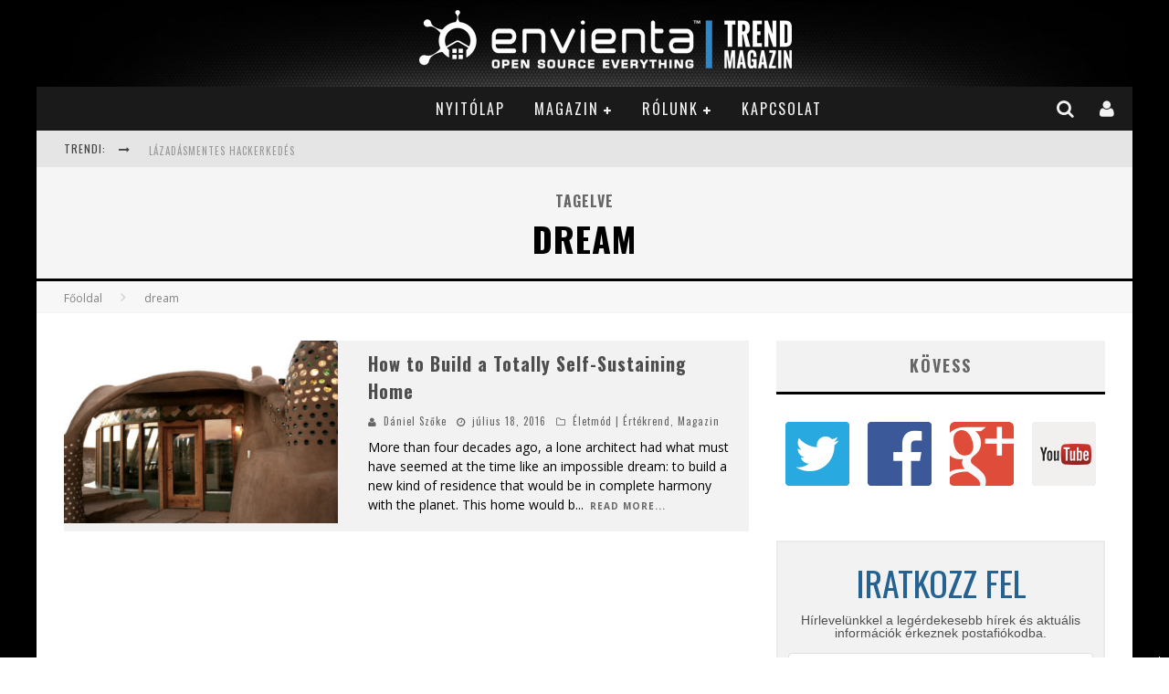

--- FILE ---
content_type: text/html; charset=UTF-8
request_url: https://hu.envienta.net/tag/dream/
body_size: 20379
content:

<!DOCTYPE html>

<!--[if lt IE 7]><html  xmlns="http://www.w3.org/1999/xhtml" prefix="og: http://ogp.me/ns# fb: https://www.facebook.com/2008/fbml dcterms: http://purl.org/dc/terms/" lang="hu" class="no-js lt-ie9 lt-ie8 lt-ie7"> <![endif]-->
<!--[if (IE 7)&!(IEMobile)]><html  xmlns="http://www.w3.org/1999/xhtml" prefix="og: http://ogp.me/ns# fb: https://www.facebook.com/2008/fbml dcterms: http://purl.org/dc/terms/" lang="hu" class="no-js lt-ie9 lt-ie8"><![endif]-->
<!--[if (IE 8)&!(IEMobile)]><html  xmlns="http://www.w3.org/1999/xhtml" prefix="og: http://ogp.me/ns# fb: https://www.facebook.com/2008/fbml dcterms: http://purl.org/dc/terms/" lang="hu" class="no-js lt-ie9"><![endif]-->
<!--[if gt IE 8]><!--> <html  xmlns="http://www.w3.org/1999/xhtml" prefix="og: http://ogp.me/ns# fb: https://www.facebook.com/2008/fbml dcterms: http://purl.org/dc/terms/" lang="hu" class="no-js"><!--<![endif]-->

	<head>

		<meta charset="utf-8">

		<!-- Google Chrome Frame for IE -->
		<!--[if IE]><meta http-equiv="X-UA-Compatible" content="IE=edge" /><![endif]-->
		<!-- mobile meta -->
                    <meta name="viewport" content="width=device-width, initial-scale=1.0"/>
        
		<link rel="shortcut icon" href="">

		<link rel="pingback" href="https://hu.envienta.net/xmlrpc.php">

		
		<!-- head functions -->
		
<!-- BEGIN Metadata added by the Add-Meta-Tags WordPress plugin -->
<meta name="robots" content="noodp,noydir" />
<meta name="description" content="Envienta Magazin. Közösségi gazdaság, negyedik ipari forradalom, exponenciális technológiák, nyílt forrású együttműködés, erőforrások elosztása, környezeti fenntarthatóság egy helyen.">
<meta name="author" content="ENVIENTA™ Association">
<meta charset="UTF-8">
<meta name="keywords" content="kutatás-fejlesztés, mérnöki tudományok, építészet, várostervezés, társadalomtudomány, szociális-gazdasági fejlesztések, környezeti fenntarthatóság, újrahasznosítás, önfenntartás, csináld magad, creative commons, közjavak menedzselése, peer-to-peer, nyílt forrás, open source, megosztás alapú gazdaság, közösségi gazdaság, körforgásos gazdaság, időbank, blockchain, termelő közösségek, likvid demokrácia, nagyarányú együttműködés, platform kooperatíva, applikáció fejlesztés, oktatás, MOOCS, Internet of Things, Dolgok internete, big data, 3D nyomtatás, megújuló energia, okos hálózatok, intelligens otthon, okos kert, szenzorok, robotika, nanotechnológia">
<link rel="alternate" hreflang="hu" href="https://hu.envienta.net/tag/dream/" />
<meta name="description" content="Content tagged with dream." />
<meta name="keywords" content="dream" />
<meta property="og:type" content="website" />
<meta property="og:site_name" content="ENVIENTA™ OPEN SOURCE EVERYTHING | TREND MAGAZIN" />
<meta property="og:title" content="dream" />
<meta property="og:url" content="https://hu.envienta.net/tag/dream/" />
<meta property="og:description" content="Content tagged with dream." />
<meta property="og:locale" content="hu" />
<meta property="og:image" content="https://hu.envienta.net/wp-content/uploads/2016/03/envienta_mag_cs-2.jpg" />
<meta property="og:image:secure_url" content="https://hu.envienta.net/wp-content/uploads/2016/03/envienta_mag_cs-2.jpg" />
<meta property="og:image:width" content="1519" />
<meta property="og:image:height" content="794" />
<meta property="og:image:type" content="image/jpeg" />
<link rel="publisher" type="text/html" title="ENVIENTA™ OPEN SOURCE EVERYTHING | TREND MAGAZIN" href="https://plus.google.com/+EnvientaGlobal/" />
<!-- END Metadata added by the Add-Meta-Tags WordPress plugin -->

<title>dream &#8211; ENVIENTA™ OPEN SOURCE EVERYTHING | TREND MAGAZIN</title>
<meta name='robots' content='max-image-preview:large' />
	<style>img:is([sizes="auto" i], [sizes^="auto," i]) { contain-intrinsic-size: 3000px 1500px }</style>
	<link rel='dns-prefetch' href='//fonts.googleapis.com' />
<link rel="alternate" type="application/rss+xml" title="ENVIENTA™ OPEN SOURCE EVERYTHING | TREND MAGAZIN &raquo; hírcsatorna" href="https://hu.envienta.net/feed/" />
<link rel="alternate" type="application/rss+xml" title="ENVIENTA™ OPEN SOURCE EVERYTHING | TREND MAGAZIN &raquo; hozzászólás hírcsatorna" href="https://hu.envienta.net/comments/feed/" />
<link rel="alternate" type="application/rss+xml" title="ENVIENTA™ OPEN SOURCE EVERYTHING | TREND MAGAZIN &raquo; dream címke hírcsatorna" href="https://hu.envienta.net/tag/dream/feed/" />
		<!-- This site uses the Google Analytics by ExactMetrics plugin v7.17 - Using Analytics tracking - https://www.exactmetrics.com/ -->
		<!-- Note: ExactMetrics is not currently configured on this site. The site owner needs to authenticate with Google Analytics in the ExactMetrics settings panel. -->
					<!-- No tracking code set -->
				<!-- / Google Analytics by ExactMetrics -->
		<script type="text/javascript">
/* <![CDATA[ */
window._wpemojiSettings = {"baseUrl":"https:\/\/s.w.org\/images\/core\/emoji\/16.0.1\/72x72\/","ext":".png","svgUrl":"https:\/\/s.w.org\/images\/core\/emoji\/16.0.1\/svg\/","svgExt":".svg","source":{"concatemoji":"https:\/\/hu.envienta.net\/wp-includes\/js\/wp-emoji-release.min.js?ver=6.8.2"}};
/*! This file is auto-generated */
!function(s,n){var o,i,e;function c(e){try{var t={supportTests:e,timestamp:(new Date).valueOf()};sessionStorage.setItem(o,JSON.stringify(t))}catch(e){}}function p(e,t,n){e.clearRect(0,0,e.canvas.width,e.canvas.height),e.fillText(t,0,0);var t=new Uint32Array(e.getImageData(0,0,e.canvas.width,e.canvas.height).data),a=(e.clearRect(0,0,e.canvas.width,e.canvas.height),e.fillText(n,0,0),new Uint32Array(e.getImageData(0,0,e.canvas.width,e.canvas.height).data));return t.every(function(e,t){return e===a[t]})}function u(e,t){e.clearRect(0,0,e.canvas.width,e.canvas.height),e.fillText(t,0,0);for(var n=e.getImageData(16,16,1,1),a=0;a<n.data.length;a++)if(0!==n.data[a])return!1;return!0}function f(e,t,n,a){switch(t){case"flag":return n(e,"\ud83c\udff3\ufe0f\u200d\u26a7\ufe0f","\ud83c\udff3\ufe0f\u200b\u26a7\ufe0f")?!1:!n(e,"\ud83c\udde8\ud83c\uddf6","\ud83c\udde8\u200b\ud83c\uddf6")&&!n(e,"\ud83c\udff4\udb40\udc67\udb40\udc62\udb40\udc65\udb40\udc6e\udb40\udc67\udb40\udc7f","\ud83c\udff4\u200b\udb40\udc67\u200b\udb40\udc62\u200b\udb40\udc65\u200b\udb40\udc6e\u200b\udb40\udc67\u200b\udb40\udc7f");case"emoji":return!a(e,"\ud83e\udedf")}return!1}function g(e,t,n,a){var r="undefined"!=typeof WorkerGlobalScope&&self instanceof WorkerGlobalScope?new OffscreenCanvas(300,150):s.createElement("canvas"),o=r.getContext("2d",{willReadFrequently:!0}),i=(o.textBaseline="top",o.font="600 32px Arial",{});return e.forEach(function(e){i[e]=t(o,e,n,a)}),i}function t(e){var t=s.createElement("script");t.src=e,t.defer=!0,s.head.appendChild(t)}"undefined"!=typeof Promise&&(o="wpEmojiSettingsSupports",i=["flag","emoji"],n.supports={everything:!0,everythingExceptFlag:!0},e=new Promise(function(e){s.addEventListener("DOMContentLoaded",e,{once:!0})}),new Promise(function(t){var n=function(){try{var e=JSON.parse(sessionStorage.getItem(o));if("object"==typeof e&&"number"==typeof e.timestamp&&(new Date).valueOf()<e.timestamp+604800&&"object"==typeof e.supportTests)return e.supportTests}catch(e){}return null}();if(!n){if("undefined"!=typeof Worker&&"undefined"!=typeof OffscreenCanvas&&"undefined"!=typeof URL&&URL.createObjectURL&&"undefined"!=typeof Blob)try{var e="postMessage("+g.toString()+"("+[JSON.stringify(i),f.toString(),p.toString(),u.toString()].join(",")+"));",a=new Blob([e],{type:"text/javascript"}),r=new Worker(URL.createObjectURL(a),{name:"wpTestEmojiSupports"});return void(r.onmessage=function(e){c(n=e.data),r.terminate(),t(n)})}catch(e){}c(n=g(i,f,p,u))}t(n)}).then(function(e){for(var t in e)n.supports[t]=e[t],n.supports.everything=n.supports.everything&&n.supports[t],"flag"!==t&&(n.supports.everythingExceptFlag=n.supports.everythingExceptFlag&&n.supports[t]);n.supports.everythingExceptFlag=n.supports.everythingExceptFlag&&!n.supports.flag,n.DOMReady=!1,n.readyCallback=function(){n.DOMReady=!0}}).then(function(){return e}).then(function(){var e;n.supports.everything||(n.readyCallback(),(e=n.source||{}).concatemoji?t(e.concatemoji):e.wpemoji&&e.twemoji&&(t(e.twemoji),t(e.wpemoji)))}))}((window,document),window._wpemojiSettings);
/* ]]> */
</script>
<link rel='stylesheet' id='tp-sidebar-login-css' href='https://hu.envienta.net/wp-content/plugins/tt-sidebar-login-widget/assets/css/tt-sidebar-login.css?ver=6.8.2' type='text/css' media='all' />
<link rel='stylesheet' id='validate-engine-css-css' href='https://hu.envienta.net/wp-content/plugins/wysija-newsletters/css/validationEngine.jquery.css?ver=2.18' type='text/css' media='all' />
<style id='wp-emoji-styles-inline-css' type='text/css'>

	img.wp-smiley, img.emoji {
		display: inline !important;
		border: none !important;
		box-shadow: none !important;
		height: 1em !important;
		width: 1em !important;
		margin: 0 0.07em !important;
		vertical-align: -0.1em !important;
		background: none !important;
		padding: 0 !important;
	}
</style>
<link rel='stylesheet' id='wp-block-library-css' href='https://hu.envienta.net/wp-includes/css/dist/block-library/style.min.css?ver=6.8.2' type='text/css' media='all' />
<style id='classic-theme-styles-inline-css' type='text/css'>
/*! This file is auto-generated */
.wp-block-button__link{color:#fff;background-color:#32373c;border-radius:9999px;box-shadow:none;text-decoration:none;padding:calc(.667em + 2px) calc(1.333em + 2px);font-size:1.125em}.wp-block-file__button{background:#32373c;color:#fff;text-decoration:none}
</style>
<link rel='stylesheet' id='wc-blocks-vendors-style-css' href='https://hu.envienta.net/wp-content/plugins/woocommerce/packages/woocommerce-blocks/build/wc-blocks-vendors-style.css?ver=10.2.4' type='text/css' media='all' />
<link rel='stylesheet' id='wc-blocks-style-css' href='https://hu.envienta.net/wp-content/plugins/woocommerce/packages/woocommerce-blocks/build/wc-blocks-style.css?ver=10.2.4' type='text/css' media='all' />
<style id='global-styles-inline-css' type='text/css'>
:root{--wp--preset--aspect-ratio--square: 1;--wp--preset--aspect-ratio--4-3: 4/3;--wp--preset--aspect-ratio--3-4: 3/4;--wp--preset--aspect-ratio--3-2: 3/2;--wp--preset--aspect-ratio--2-3: 2/3;--wp--preset--aspect-ratio--16-9: 16/9;--wp--preset--aspect-ratio--9-16: 9/16;--wp--preset--color--black: #000000;--wp--preset--color--cyan-bluish-gray: #abb8c3;--wp--preset--color--white: #ffffff;--wp--preset--color--pale-pink: #f78da7;--wp--preset--color--vivid-red: #cf2e2e;--wp--preset--color--luminous-vivid-orange: #ff6900;--wp--preset--color--luminous-vivid-amber: #fcb900;--wp--preset--color--light-green-cyan: #7bdcb5;--wp--preset--color--vivid-green-cyan: #00d084;--wp--preset--color--pale-cyan-blue: #8ed1fc;--wp--preset--color--vivid-cyan-blue: #0693e3;--wp--preset--color--vivid-purple: #9b51e0;--wp--preset--gradient--vivid-cyan-blue-to-vivid-purple: linear-gradient(135deg,rgba(6,147,227,1) 0%,rgb(155,81,224) 100%);--wp--preset--gradient--light-green-cyan-to-vivid-green-cyan: linear-gradient(135deg,rgb(122,220,180) 0%,rgb(0,208,130) 100%);--wp--preset--gradient--luminous-vivid-amber-to-luminous-vivid-orange: linear-gradient(135deg,rgba(252,185,0,1) 0%,rgba(255,105,0,1) 100%);--wp--preset--gradient--luminous-vivid-orange-to-vivid-red: linear-gradient(135deg,rgba(255,105,0,1) 0%,rgb(207,46,46) 100%);--wp--preset--gradient--very-light-gray-to-cyan-bluish-gray: linear-gradient(135deg,rgb(238,238,238) 0%,rgb(169,184,195) 100%);--wp--preset--gradient--cool-to-warm-spectrum: linear-gradient(135deg,rgb(74,234,220) 0%,rgb(151,120,209) 20%,rgb(207,42,186) 40%,rgb(238,44,130) 60%,rgb(251,105,98) 80%,rgb(254,248,76) 100%);--wp--preset--gradient--blush-light-purple: linear-gradient(135deg,rgb(255,206,236) 0%,rgb(152,150,240) 100%);--wp--preset--gradient--blush-bordeaux: linear-gradient(135deg,rgb(254,205,165) 0%,rgb(254,45,45) 50%,rgb(107,0,62) 100%);--wp--preset--gradient--luminous-dusk: linear-gradient(135deg,rgb(255,203,112) 0%,rgb(199,81,192) 50%,rgb(65,88,208) 100%);--wp--preset--gradient--pale-ocean: linear-gradient(135deg,rgb(255,245,203) 0%,rgb(182,227,212) 50%,rgb(51,167,181) 100%);--wp--preset--gradient--electric-grass: linear-gradient(135deg,rgb(202,248,128) 0%,rgb(113,206,126) 100%);--wp--preset--gradient--midnight: linear-gradient(135deg,rgb(2,3,129) 0%,rgb(40,116,252) 100%);--wp--preset--font-size--small: 13px;--wp--preset--font-size--medium: 20px;--wp--preset--font-size--large: 36px;--wp--preset--font-size--x-large: 42px;--wp--preset--spacing--20: 0.44rem;--wp--preset--spacing--30: 0.67rem;--wp--preset--spacing--40: 1rem;--wp--preset--spacing--50: 1.5rem;--wp--preset--spacing--60: 2.25rem;--wp--preset--spacing--70: 3.38rem;--wp--preset--spacing--80: 5.06rem;--wp--preset--shadow--natural: 6px 6px 9px rgba(0, 0, 0, 0.2);--wp--preset--shadow--deep: 12px 12px 50px rgba(0, 0, 0, 0.4);--wp--preset--shadow--sharp: 6px 6px 0px rgba(0, 0, 0, 0.2);--wp--preset--shadow--outlined: 6px 6px 0px -3px rgba(255, 255, 255, 1), 6px 6px rgba(0, 0, 0, 1);--wp--preset--shadow--crisp: 6px 6px 0px rgba(0, 0, 0, 1);}:where(.is-layout-flex){gap: 0.5em;}:where(.is-layout-grid){gap: 0.5em;}body .is-layout-flex{display: flex;}.is-layout-flex{flex-wrap: wrap;align-items: center;}.is-layout-flex > :is(*, div){margin: 0;}body .is-layout-grid{display: grid;}.is-layout-grid > :is(*, div){margin: 0;}:where(.wp-block-columns.is-layout-flex){gap: 2em;}:where(.wp-block-columns.is-layout-grid){gap: 2em;}:where(.wp-block-post-template.is-layout-flex){gap: 1.25em;}:where(.wp-block-post-template.is-layout-grid){gap: 1.25em;}.has-black-color{color: var(--wp--preset--color--black) !important;}.has-cyan-bluish-gray-color{color: var(--wp--preset--color--cyan-bluish-gray) !important;}.has-white-color{color: var(--wp--preset--color--white) !important;}.has-pale-pink-color{color: var(--wp--preset--color--pale-pink) !important;}.has-vivid-red-color{color: var(--wp--preset--color--vivid-red) !important;}.has-luminous-vivid-orange-color{color: var(--wp--preset--color--luminous-vivid-orange) !important;}.has-luminous-vivid-amber-color{color: var(--wp--preset--color--luminous-vivid-amber) !important;}.has-light-green-cyan-color{color: var(--wp--preset--color--light-green-cyan) !important;}.has-vivid-green-cyan-color{color: var(--wp--preset--color--vivid-green-cyan) !important;}.has-pale-cyan-blue-color{color: var(--wp--preset--color--pale-cyan-blue) !important;}.has-vivid-cyan-blue-color{color: var(--wp--preset--color--vivid-cyan-blue) !important;}.has-vivid-purple-color{color: var(--wp--preset--color--vivid-purple) !important;}.has-black-background-color{background-color: var(--wp--preset--color--black) !important;}.has-cyan-bluish-gray-background-color{background-color: var(--wp--preset--color--cyan-bluish-gray) !important;}.has-white-background-color{background-color: var(--wp--preset--color--white) !important;}.has-pale-pink-background-color{background-color: var(--wp--preset--color--pale-pink) !important;}.has-vivid-red-background-color{background-color: var(--wp--preset--color--vivid-red) !important;}.has-luminous-vivid-orange-background-color{background-color: var(--wp--preset--color--luminous-vivid-orange) !important;}.has-luminous-vivid-amber-background-color{background-color: var(--wp--preset--color--luminous-vivid-amber) !important;}.has-light-green-cyan-background-color{background-color: var(--wp--preset--color--light-green-cyan) !important;}.has-vivid-green-cyan-background-color{background-color: var(--wp--preset--color--vivid-green-cyan) !important;}.has-pale-cyan-blue-background-color{background-color: var(--wp--preset--color--pale-cyan-blue) !important;}.has-vivid-cyan-blue-background-color{background-color: var(--wp--preset--color--vivid-cyan-blue) !important;}.has-vivid-purple-background-color{background-color: var(--wp--preset--color--vivid-purple) !important;}.has-black-border-color{border-color: var(--wp--preset--color--black) !important;}.has-cyan-bluish-gray-border-color{border-color: var(--wp--preset--color--cyan-bluish-gray) !important;}.has-white-border-color{border-color: var(--wp--preset--color--white) !important;}.has-pale-pink-border-color{border-color: var(--wp--preset--color--pale-pink) !important;}.has-vivid-red-border-color{border-color: var(--wp--preset--color--vivid-red) !important;}.has-luminous-vivid-orange-border-color{border-color: var(--wp--preset--color--luminous-vivid-orange) !important;}.has-luminous-vivid-amber-border-color{border-color: var(--wp--preset--color--luminous-vivid-amber) !important;}.has-light-green-cyan-border-color{border-color: var(--wp--preset--color--light-green-cyan) !important;}.has-vivid-green-cyan-border-color{border-color: var(--wp--preset--color--vivid-green-cyan) !important;}.has-pale-cyan-blue-border-color{border-color: var(--wp--preset--color--pale-cyan-blue) !important;}.has-vivid-cyan-blue-border-color{border-color: var(--wp--preset--color--vivid-cyan-blue) !important;}.has-vivid-purple-border-color{border-color: var(--wp--preset--color--vivid-purple) !important;}.has-vivid-cyan-blue-to-vivid-purple-gradient-background{background: var(--wp--preset--gradient--vivid-cyan-blue-to-vivid-purple) !important;}.has-light-green-cyan-to-vivid-green-cyan-gradient-background{background: var(--wp--preset--gradient--light-green-cyan-to-vivid-green-cyan) !important;}.has-luminous-vivid-amber-to-luminous-vivid-orange-gradient-background{background: var(--wp--preset--gradient--luminous-vivid-amber-to-luminous-vivid-orange) !important;}.has-luminous-vivid-orange-to-vivid-red-gradient-background{background: var(--wp--preset--gradient--luminous-vivid-orange-to-vivid-red) !important;}.has-very-light-gray-to-cyan-bluish-gray-gradient-background{background: var(--wp--preset--gradient--very-light-gray-to-cyan-bluish-gray) !important;}.has-cool-to-warm-spectrum-gradient-background{background: var(--wp--preset--gradient--cool-to-warm-spectrum) !important;}.has-blush-light-purple-gradient-background{background: var(--wp--preset--gradient--blush-light-purple) !important;}.has-blush-bordeaux-gradient-background{background: var(--wp--preset--gradient--blush-bordeaux) !important;}.has-luminous-dusk-gradient-background{background: var(--wp--preset--gradient--luminous-dusk) !important;}.has-pale-ocean-gradient-background{background: var(--wp--preset--gradient--pale-ocean) !important;}.has-electric-grass-gradient-background{background: var(--wp--preset--gradient--electric-grass) !important;}.has-midnight-gradient-background{background: var(--wp--preset--gradient--midnight) !important;}.has-small-font-size{font-size: var(--wp--preset--font-size--small) !important;}.has-medium-font-size{font-size: var(--wp--preset--font-size--medium) !important;}.has-large-font-size{font-size: var(--wp--preset--font-size--large) !important;}.has-x-large-font-size{font-size: var(--wp--preset--font-size--x-large) !important;}
:where(.wp-block-post-template.is-layout-flex){gap: 1.25em;}:where(.wp-block-post-template.is-layout-grid){gap: 1.25em;}
:where(.wp-block-columns.is-layout-flex){gap: 2em;}:where(.wp-block-columns.is-layout-grid){gap: 2em;}
:root :where(.wp-block-pullquote){font-size: 1.5em;line-height: 1.6;}
</style>
<link rel='stylesheet' id='contact-form-7-css' href='https://hu.envienta.net/wp-content/plugins/contact-form-7/includes/css/styles.css?ver=5.7.7' type='text/css' media='all' />
<link rel='stylesheet' id='optinforms-stylesheet-css' href='https://hu.envienta.net/wp-content/plugins/optin-forms/css/optinforms.css?ver=1.3.2' type='text/css' media='all' />
<link rel='stylesheet' id='optinforms-googleFont-css' href='//fonts.googleapis.com/css?family=Oswald&#038;ver=6.8.2' type='text/css' media='all' />
<link rel='stylesheet' id='acx_slideshow_front_style-css' href='https://hu.envienta.net/wp-content/plugins/simple-slideshow-manager/css/style.css?v=2.3.1&#038;ver=6.8.2' type='text/css' media='all' />
<link rel='stylesheet' id='woocommerce-layout-css' href='https://hu.envienta.net/wp-content/plugins/woocommerce/assets/css/woocommerce-layout.css?ver=7.8.2' type='text/css' media='all' />
<link rel='stylesheet' id='woocommerce-smallscreen-css' href='https://hu.envienta.net/wp-content/plugins/woocommerce/assets/css/woocommerce-smallscreen.css?ver=7.8.2' type='text/css' media='only screen and (max-width: 768px)' />
<link rel='stylesheet' id='woocommerce-general-css' href='https://hu.envienta.net/wp-content/plugins/woocommerce/assets/css/woocommerce.css?ver=7.8.2' type='text/css' media='all' />
<style id='woocommerce-inline-inline-css' type='text/css'>
.woocommerce form .form-row .required { visibility: visible; }
</style>
<link rel='stylesheet' id='login-with-ajax-css' href='https://hu.envienta.net/wp-content/themes/valenti52/plugins/login-with-ajax/widget.css?ver=4.1' type='text/css' media='all' />
<link rel='stylesheet' id='cb-main-stylesheet-css' href='https://hu.envienta.net/wp-content/themes/valenti52/library/css/style.css?ver=5.2' type='text/css' media='all' />
<link rel='stylesheet' id='cb-font-stylesheet-css' href='//fonts.googleapis.com/css?family=Oswald%3A400%2C700%2C400italic%7COpen+Sans%3A400%2C700%2C400italic&#038;subset=greek%2Cgreek-ext&#038;ver=5.2' type='text/css' media='all' />
<link rel='stylesheet' id='fontawesome-css' href='https://hu.envienta.net/wp-content/themes/valenti52/library/css/fontawesome/css/font-awesome.min.css?ver=4.5.0' type='text/css' media='all' />
<!--[if lt IE 9]>
<link rel='stylesheet' id='cb-ie-only-css' href='https://hu.envienta.net/wp-content/themes/valenti52/library/css/ie.css?ver=5.2' type='text/css' media='all' />
<![endif]-->
<link rel='stylesheet' id='cb-woocommerce-stylesheet-css' href='https://hu.envienta.net/wp-content/themes/valenti52/woocommerce/css/woocommerce.css?ver=5.2' type='text/css' media='all' />
<script type="text/javascript" src="https://hu.envienta.net/wp-includes/js/jquery/jquery.min.js?ver=3.7.1" id="jquery-core-js"></script>
<script type="text/javascript" src="https://hu.envienta.net/wp-includes/js/jquery/jquery-migrate.min.js?ver=3.4.1" id="jquery-migrate-js"></script>
<script type="text/javascript" id="wp-statistics-tracker-js-extra">
/* <![CDATA[ */
var WP_Statistics_Tracker_Object = {"hitRequestUrl":"https:\/\/hu.envienta.net\/wp-json\/wp-statistics\/v2\/hit?wp_statistics_hit_rest=yes&track_all=0&current_page_type=post_tag&current_page_id=304&search_query&page_uri=L3RhZy9kcmVhbS8","keepOnlineRequestUrl":"https:\/\/hu.envienta.net\/wp-json\/wp-statistics\/v2\/online?wp_statistics_hit_rest=yes&track_all=0&current_page_type=post_tag&current_page_id=304&search_query&page_uri=L3RhZy9kcmVhbS8","option":{"dntEnabled":false,"cacheCompatibility":false}};
/* ]]> */
</script>
<script type="text/javascript" src="https://hu.envienta.net/wp-content/plugins/wp-statistics/assets/js/tracker.js?ver=6.8.2" id="wp-statistics-tracker-js"></script>
<script type="text/javascript" id="login-with-ajax-js-extra">
/* <![CDATA[ */
var LWA = {"ajaxurl":"https:\/\/hu.envienta.net\/wp-admin\/admin-ajax.php","off":""};
/* ]]> */
</script>
<script type="text/javascript" src="https://hu.envienta.net/wp-content/themes/valenti52/plugins/login-with-ajax/login-with-ajax.js?ver=4.1" id="login-with-ajax-js"></script>
<script type="text/javascript" src="https://hu.envienta.net/wp-content/themes/valenti52/library/js/modernizr.custom.min.js?ver=2.6.2" id="cb-modernizr-js"></script>
<link rel="https://api.w.org/" href="https://hu.envienta.net/wp-json/" /><link rel="alternate" title="JSON" type="application/json" href="https://hu.envienta.net/wp-json/wp/v2/tags/304" /><link rel="EditURI" type="application/rsd+xml" title="RSD" href="https://hu.envienta.net/xmlrpc.php?rsd" />
<meta name="generator" content="WordPress 6.8.2" />
<meta name="generator" content="WooCommerce 7.8.2" />
<script type="text/javascript" id="acx_js_api">
function call_acx_y_player(frame_id, func,id,u_id, args)
{
	frame_id_dpl = frame_id+u_id;
	var frame ='#'+frame_id+u_id+id;
	var frame_id_yt='#'+frame_id+u_id+'_frame_'+id;
	var imageid = '#acx_image_'+u_id+'_'+id;
	var vedio_stat_field ='#acx_hidden_id_'+u_id;
	var palybuttn = '.acx_dis_yplay_but_'+u_id;
	var pausebuttn = '.acx_dis_ypause_but_'+u_id;
	var newvalue = 0;
	if(func=="playVideo")
	{
		
		var img_yt_thumbnail_element = ".acx_ssm_yt_"+u_id+"_"+id;
		var img_yt_thumbnail_h = jQuery(img_yt_thumbnail_element).height();  
		var img_yt_thumbnail_w = jQuery(img_yt_thumbnail_element).width();  

		var img_stop = '.img_stop_'+u_id;
		var img_play = '.img_play_'+u_id;

		jQuery(img_stop).hide();
		jQuery(img_play).hide();


		var img_prev = '.img_prev_'+u_id;
		var img_next = '.img_next_'+u_id;

		jQuery(img_prev).hide();
		jQuery(img_next).hide();

		jQuery(imageid).hide();
		jQuery(frame).fadeIn('slow');

		var framecode="<iframe id='youtube_url' src='https://www.youtube.com/embed/"+frame_id+"?autoplay=1&controls=0&wmode=opaque&cc_load_policy=1&rel=0&iv_load_policy=3&loop=0' width='"+img_yt_thumbnail_w+"' height='"+img_yt_thumbnail_h+"'></iframe>";

		jQuery(frame_id_yt).html(framecode);

		jQuery(palybuttn).hide();
		jQuery(pausebuttn).show();
		jQuery(vedio_stat_field).val('play');
	}
	else if(func=="stopVideo")
	{
		var img_stop = '.img_stop_'+u_id;
		var img_play = '.img_play_'+u_id;

		jQuery(img_stop).show();
		jQuery(img_play).show();

		var img_prev = '.img_prev_'+u_id;
		var img_next = '.img_next_'+u_id;

		jQuery(img_prev).show();
		jQuery(img_next).show();

		jQuery(frame).hide();

		var framecode="";
		jQuery(frame_id_yt).html(framecode);

		jQuery(imageid).fadeIn('slow');
		jQuery(palybuttn).show();
		jQuery(pausebuttn).hide();
		jQuery(vedio_stat_field).val('stop');
		}
		if(!frame_id) return;
		if(frame_id_dpl.id) frame_id_dpl = frame_id_dpl.id;
		else if(typeof jQuery != "undefined" && frame_id_dpl instanceof jQuery && frame_id_dpl.length) frame_id = frame_id_dpl.get(0).id;
		if(!document.getElementById(frame_id_dpl)) return;
		args = args || [];
		/*Searches the document for the IFRAME with id=frame_id*/
		var all_iframes = document.getElementsByTagName("iframe");
		for(var i=0, len=all_iframes.length; i<len; i++){
		if(all_iframes[i].id == frame_id_dpl || all_iframes[i].parentNode.id == frame_id){
		/*The index of the IFRAME element equals the index of the iframe in
		the frames object (<frame> . */
		window.frames[i].postMessage(JSON.stringify({
		"event": "command",
		"func": func,
		"args": args,
		"id": frame_id
		}), "*");
		}
	}
}
function acx_play_vimeo_video(vedio_id,id,u_id)
{
	var img_vm_thumbnail_element = ".acx_ssm_vm_"+u_id+"_"+id;
	var img_vm_thumbnail_h = jQuery(img_vm_thumbnail_element).height();  
	var img_vm_thumbnail_w = jQuery(img_vm_thumbnail_element).width(); 

	var iframe_id = "#player_"+vedio_id+u_id;
	var iframe = jQuery(iframe_id)[0],
	player = iframe;
	var frame ='#'+vedio_id+u_id+id;
	var frame_id_vimeo ='#'+vedio_id+u_id+"_frame_"+id;
	var imageid = '#acx_image_vimeo_'+u_id+'_'+id;
	var vedio_stat_field ='#acx_hidden_id_'+u_id;
	var palybuttn = '.acx_dis_vplay_but_'+u_id;
	var pausebuttn = '.acx_dis_vpause_but_'+u_id;

	var img_stop = '.img_stop_'+u_id;
	var img_play = '.img_play_'+u_id;

	jQuery(img_stop).hide();
	jQuery(img_play).hide();

	var img_prev = '.img_prev_'+u_id;
	var img_next = '.img_next_'+u_id;

	jQuery(img_prev).hide();
	jQuery(img_next).hide();

	jQuery(vedio_stat_field).val('play');
	jQuery(imageid).hide();
	jQuery(frame).fadeIn('slow');

	var framecode="<iframe src='https://player.vimeo.com/video/"+vedio_id+"?player_id=player&autoplay=1&title=0&byline=0&portrait=0&loop=0&autopause=0' width='"+img_vm_thumbnail_w+"' height='"+img_vm_thumbnail_h+"'></iframe>";

	jQuery(frame_id_vimeo).html(framecode);

	jQuery(palybuttn).hide();
	jQuery(pausebuttn).show();
}
function acx_stop_vimeo_video(vedio_id,id,u_id)
{
	var iframe_id = "#player_"+vedio_id+u_id;
	var iframe = jQuery(iframe_id)[0],
	player = iframe;
	var frame_id_vimeo ='#'+vedio_id+u_id+"_frame_"+id;
	var frame ='#'+vedio_id+u_id+id;
	var imageid = '#acx_image_vimeo_'+u_id+'_'+id;
	var vedio_stat_field ='#acx_hidden_id_'+u_id;
	var palybuttn = '.acx_dis_vplay_but_'+u_id;
	var pausebuttn = '.acx_dis_vpause_but_'+u_id;
	var framecode="";
	jQuery(frame_id_vimeo).html(framecode);

	var img_stop = '.img_stop_'+u_id;
	var img_play = '.img_play_'+u_id;

	jQuery(img_stop).show();
	jQuery(img_play).show();

	var img_prev = '.img_prev_'+u_id;
	var img_next = '.img_next_'+u_id;

	jQuery(img_prev).show();
	jQuery(img_next).show();

	jQuery(frame).hide();
	jQuery(imageid).fadeIn('slow');
	jQuery(palybuttn).show();
	jQuery(pausebuttn).hide();
	jQuery(vedio_stat_field).val('stop');
}
</script>
<!-- Analytics by WP Statistics v14.1.3.1 - https://wp-statistics.com/ -->
<style>.cb-base-color, .cb-overlay-stars .fa-star, #cb-vote .fa-star, .cb-review-box .cb-score-box, .bbp-submit-wrapper button, .bbp-submit-wrapper button:visited, .buddypress .cb-cat-header #cb-cat-title a,  .buddypress .cb-cat-header #cb-cat-title a:visited, .woocommerce .star-rating:before, .woocommerce-page .star-rating:before, .woocommerce .star-rating span, .woocommerce-page .star-rating span, .woocommerce .stars a {
            color:#000000;
        }#cb-search-modal .cb-header, .cb-join-modal .cb-header, .lwa .cb-header, .cb-review-box .cb-score-box, .bbp-submit-wrapper button, #buddypress button:hover, #buddypress a.button:hover, #buddypress a.button:focus, #buddypress input[type=submit]:hover, #buddypress input[type=button]:hover, #buddypress input[type=reset]:hover, #buddypress ul.button-nav li a:hover, #buddypress ul.button-nav li.current a, #buddypress div.generic-button a:hover, #buddypress .comment-reply-link:hover, #buddypress .activity-list li.load-more:hover, #buddypress #groups-list .generic-button a:hover {
            border-color: #000000;
        }.cb-sidebar-widget .cb-sidebar-widget-title, .cb-multi-widget .tabbernav .tabberactive, .cb-author-page .cb-author-details .cb-meta .cb-author-page-contact, .cb-about-page .cb-author-line .cb-author-details .cb-meta .cb-author-page-contact, .cb-page-header, .cb-404-header, .cb-cat-header, #cb-footer #cb-widgets .cb-footer-widget-title span, #wp-calendar caption, .cb-tabs ul .current, .cb-tabs ul .ui-state-active, #bbpress-forums li.bbp-header, #buddypress #members-list .cb-member-list-box .item .item-title, #buddypress div.item-list-tabs ul li.selected, #buddypress div.item-list-tabs ul li.current, #buddypress .item-list-tabs ul li:hover, .woocommerce div.product .woocommerce-tabs ul.tabs li.active {
            border-bottom-color: #000000 ;
        }#cb-main-menu .current-post-ancestor, #cb-main-menu .current-menu-item, #cb-main-menu .current-menu-ancestor, #cb-main-menu .current-post-parent, #cb-main-menu .current-menu-parent, #cb-main-menu .current_page_item, #cb-main-menu .current-page-ancestor, #cb-main-menu .current-category-ancestor, .cb-review-box .cb-bar .cb-overlay span, #cb-accent-color, .cb-highlight, #buddypress button:hover, #buddypress a.button:hover, #buddypress a.button:focus, #buddypress input[type=submit]:hover, #buddypress input[type=button]:hover, #buddypress input[type=reset]:hover, #buddypress ul.button-nav li a:hover, #buddypress ul.button-nav li.current a, #buddypress div.generic-button a:hover, #buddypress .comment-reply-link:hover, #buddypress .activity-list li.load-more:hover, #buddypress #groups-list .generic-button a:hover {
            background-color: #000000;
        }.woocommerce ul.products li.product, .woocommerce-page ul.products li.product, .woocommerce ul.products li.product, .woocommerce-page ul.products li.product, .woocommerce .related ul.products li.product, .woocommerce .related ul li.product, .woocommerce .upsells.products ul.products li.product, .woocommerce .upsells.products ul li.product, .woocommerce-page .related ul.products li.product, .woocommerce-page .related ul li.product, .woocommerce-page .upsells.products ul.products li.product, .woocommerce-page .upsells.products ul li.product, .cb-woocommerce-page {
            border-bottom-color: #000000 ;
        }.woocommerce a.button:hover, .woocommerce-page a.button:hover, .woocommerce button.button:hover, .woocommerce-page button.button:hover, .woocommerce input.button:hover, .woocommerce-page input.button:hover, .woocommerce #respond input#submit:hover, .woocommerce-page #respond input#submit:hover, .woocommerce #content input.button:hover, .woocommerce-page #content input.button:hover, .added_to_cart, .woocommerce #respond input#submit.alt, .woocommerce-page #respond input#submit.alt, .woocommerce #content input.button.alt, .woocommerce-page #content input.button.alt, .woocommerce .quantity .plus:hover, .woocommerce-page .quantity .plus:hover, .woocommerce #content .quantity .plus:hover, .woocommerce-page #content .quantity .plus:hover, .woocommerce .quantity .minus:hover, .woocommerce-page .quantity .minus:hover, .woocommerce #content .quantity .minus:hover, .woocommerce-page #content .quantity .minus:hover, .woocommerce a.button.alt:hover, .woocommerce-page a.button.alt:hover, .woocommerce button.button.alt:hover, .woocommerce-page button.button.alt:hover, .woocommerce input.button.alt:hover, .woocommerce-page input.button.alt:hover, .woocommerce #respond input#submit.alt:hover, .woocommerce-page #respond input#submit.alt:hover, .woocommerce #content input.button.alt:hover, .woocommerce-page #content input.button.alt:hover, .woocommerce input.checkout-button.button, .woocommerce input.button#place_order, .widget_shopping_cart .button.checkout, .woocommerce .cart-collaterals .shipping_calculator a:hover, .woocommerce-page .cart-collaterals .shipping_calculator a:hover, .woocommerce .shipping-calculator-button:hover {
                background: #000000;
            }.woocommerce .woocommerce-message:before, .woocomerce-page .woocommerce-message:before, .woocommerce .woocommerce-info:before {
                background-color: #000000;
            }.woocommerce div.product span.price, .woocommerce-page div.product span.price, .woocommerce #content div.product span.price, .woocommerce-page #content div.product span.price, .woocommerce div.product p.price, .woocommerce-page div.product p.price, .woocommerce #content div.product p.price, .woocommerce-page #content div.product p.price, .woocommerce .woocommerce-product-rating, .woocommerce-page .woocommerce-product-rating .woocommerce-review-link   {
                color: #000000;
            }</style><style type="text/css">
                                                 body, #respond { font-family: 'Open Sans', sans-serif; }
                                                 h1, h2, h3, h4, h5, h6, .h1, .h2, .h3, .h4, .h5, .h6, #cb-nav-bar #cb-main-menu ul li > a, .cb-author-posts-count, .cb-author-title, .cb-author-position, .search  .s, .cb-review-box .cb-bar, .cb-review-box .cb-score-box, .cb-review-box .cb-title, #cb-review-title, .cb-title-subtle, #cb-top-menu a, .tabbernav, #cb-next-link a, #cb-previous-link a, .cb-review-ext-box .cb-score, .tipper-positioner, .cb-caption, .cb-button, #wp-calendar caption, .forum-titles, .bbp-submit-wrapper button, #bbpress-forums li.bbp-header, #bbpress-forums fieldset.bbp-form .bbp-the-content-wrapper input, #bbpress-forums .bbp-forum-title, #bbpress-forums .bbp-topic-permalink, .widget_display_stats dl dt, .cb-lwa-profile .cb-block, #buddypress #members-list .cb-member-list-box .item .item-title, #buddypress div.item-list-tabs ul li, #buddypress .activity-list li.load-more, #buddypress a.activity-time-since, #buddypress ul#groups-list li div.meta, .widget.buddypress div.item-options, .cb-activity-stream #buddypress .activity-header .time-since, .cb-font-header, .woocommerce table.shop_table th, .woocommerce-page table.shop_table th, .cb-infinite-scroll a, .cb-no-more-posts { font-family:'Oswald', sans-serif; }
                     </style><style type="text/css">.woocommerce-variation-add-to-cart {display: none;}
li.additional_information_tab {display: none !important;}
#our_mailing_subscribe_field{font-size: 16px; font-weight: bold;}
div.payment_box.payment_method_barion p, div.payment_box.payment_method_barion p{font-size: 16px; font-weight: bold;}.entry-content a, .entry-content a:visited {color:#1e73be; }body {color:#000000; }.header { background-image: url(http://hu.envienta.net/site_design_pics/background.jpg);background-repeat: stretch;background-position: center center; }</style><!-- end custom css -->	<noscript><style>.woocommerce-product-gallery{ opacity: 1 !important; }</style></noscript>
	<meta name="generator" content="Elementor 3.30.3; features: e_font_icon_svg, additional_custom_breakpoints, e_element_cache; settings: css_print_method-external, google_font-enabled, font_display-swap">
			<style>
				.e-con.e-parent:nth-of-type(n+4):not(.e-lazyloaded):not(.e-no-lazyload),
				.e-con.e-parent:nth-of-type(n+4):not(.e-lazyloaded):not(.e-no-lazyload) * {
					background-image: none !important;
				}
				@media screen and (max-height: 1024px) {
					.e-con.e-parent:nth-of-type(n+3):not(.e-lazyloaded):not(.e-no-lazyload),
					.e-con.e-parent:nth-of-type(n+3):not(.e-lazyloaded):not(.e-no-lazyload) * {
						background-image: none !important;
					}
				}
				@media screen and (max-height: 640px) {
					.e-con.e-parent:nth-of-type(n+2):not(.e-lazyloaded):not(.e-no-lazyload),
					.e-con.e-parent:nth-of-type(n+2):not(.e-lazyloaded):not(.e-no-lazyload) * {
						background-image: none !important;
					}
				}
			</style>
			<style>#cb-nav-bar #cb-main-menu .main-nav .menu-item-339:hover,
                                         #cb-nav-bar #cb-main-menu .main-nav .menu-item-339:focus,
                                         #cb-nav-bar #cb-main-menu .main-nav .menu-item-339 .cb-sub-menu li .cb-grandchild-menu,
                                         #cb-nav-bar #cb-main-menu .main-nav .menu-item-339 .cb-sub-menu { background:#236291!important; }
                                         #cb-nav-bar #cb-main-menu .main-nav .menu-item-339 .cb-mega-menu .cb-sub-menu li a { border-bottom-color:#236291!important; }
#cb-nav-bar #cb-main-menu .main-nav .menu-item-17:hover,
                                             #cb-nav-bar #cb-main-menu .main-nav .menu-item-17:focus,
                                             #cb-nav-bar #cb-main-menu .main-nav .menu-item-17 .cb-sub-menu li .cb-grandchild-menu,
                                             #cb-nav-bar #cb-main-menu .main-nav .menu-item-17 .cb-sub-menu { background:#fa9f00!important; }
                                             #cb-nav-bar #cb-main-menu .main-nav .menu-item-17 .cb-mega-menu .cb-sub-menu li a { border-bottom-color:#fa9f00!important; }
#cb-nav-bar #cb-main-menu .main-nav .menu-item-16:hover,
                                             #cb-nav-bar #cb-main-menu .main-nav .menu-item-16:focus,
                                             #cb-nav-bar #cb-main-menu .main-nav .menu-item-16 .cb-sub-menu li .cb-grandchild-menu,
                                             #cb-nav-bar #cb-main-menu .main-nav .menu-item-16 .cb-sub-menu { background:#000000!important; }
                                             #cb-nav-bar #cb-main-menu .main-nav .menu-item-16 .cb-mega-menu .cb-sub-menu li a { border-bottom-color:#000000!important; }
#cb-nav-bar #cb-main-menu .main-nav .menu-item-15:hover,
                                             #cb-nav-bar #cb-main-menu .main-nav .menu-item-15:focus,
                                             #cb-nav-bar #cb-main-menu .main-nav .menu-item-15 .cb-sub-menu li .cb-grandchild-menu,
                                             #cb-nav-bar #cb-main-menu .main-nav .menu-item-15 .cb-sub-menu { background:#000000!important; }
                                             #cb-nav-bar #cb-main-menu .main-nav .menu-item-15 .cb-mega-menu .cb-sub-menu li a { border-bottom-color:#000000!important; }
#cb-nav-bar #cb-main-menu .main-nav .menu-item-10:hover,
                                             #cb-nav-bar #cb-main-menu .main-nav .menu-item-10:focus,
                                             #cb-nav-bar #cb-main-menu .main-nav .menu-item-10 .cb-sub-menu li .cb-grandchild-menu,
                                             #cb-nav-bar #cb-main-menu .main-nav .menu-item-10 .cb-sub-menu { background:#000000!important; }
                                             #cb-nav-bar #cb-main-menu .main-nav .menu-item-10 .cb-mega-menu .cb-sub-menu li a { border-bottom-color:#000000!important; }
#cb-nav-bar #cb-main-menu .main-nav .menu-item-8:hover,
                                             #cb-nav-bar #cb-main-menu .main-nav .menu-item-8:focus,
                                             #cb-nav-bar #cb-main-menu .main-nav .menu-item-8 .cb-sub-menu li .cb-grandchild-menu,
                                             #cb-nav-bar #cb-main-menu .main-nav .menu-item-8 .cb-sub-menu { background:#000000!important; }
                                             #cb-nav-bar #cb-main-menu .main-nav .menu-item-8 .cb-mega-menu .cb-sub-menu li a { border-bottom-color:#000000!important; }
#cb-nav-bar #cb-main-menu .main-nav .menu-item-9:hover,
                                             #cb-nav-bar #cb-main-menu .main-nav .menu-item-9:focus,
                                             #cb-nav-bar #cb-main-menu .main-nav .menu-item-9 .cb-sub-menu li .cb-grandchild-menu,
                                             #cb-nav-bar #cb-main-menu .main-nav .menu-item-9 .cb-sub-menu { background:#000000!important; }
                                             #cb-nav-bar #cb-main-menu .main-nav .menu-item-9 .cb-mega-menu .cb-sub-menu li a { border-bottom-color:#000000!important; }
#cb-nav-bar #cb-main-menu .main-nav .menu-item-12:hover,
                                             #cb-nav-bar #cb-main-menu .main-nav .menu-item-12:focus,
                                             #cb-nav-bar #cb-main-menu .main-nav .menu-item-12 .cb-sub-menu li .cb-grandchild-menu,
                                             #cb-nav-bar #cb-main-menu .main-nav .menu-item-12 .cb-sub-menu { background:#000000!important; }
                                             #cb-nav-bar #cb-main-menu .main-nav .menu-item-12 .cb-mega-menu .cb-sub-menu li a { border-bottom-color:#000000!important; }
#cb-nav-bar #cb-main-menu .main-nav .menu-item-14:hover,
                                             #cb-nav-bar #cb-main-menu .main-nav .menu-item-14:focus,
                                             #cb-nav-bar #cb-main-menu .main-nav .menu-item-14 .cb-sub-menu li .cb-grandchild-menu,
                                             #cb-nav-bar #cb-main-menu .main-nav .menu-item-14 .cb-sub-menu { background:#000000!important; }
                                             #cb-nav-bar #cb-main-menu .main-nav .menu-item-14 .cb-mega-menu .cb-sub-menu li a { border-bottom-color:#000000!important; }
#cb-nav-bar #cb-main-menu .main-nav .menu-item-13:hover,
                                             #cb-nav-bar #cb-main-menu .main-nav .menu-item-13:focus,
                                             #cb-nav-bar #cb-main-menu .main-nav .menu-item-13 .cb-sub-menu li .cb-grandchild-menu,
                                             #cb-nav-bar #cb-main-menu .main-nav .menu-item-13 .cb-sub-menu { background:#000000!important; }
                                             #cb-nav-bar #cb-main-menu .main-nav .menu-item-13 .cb-mega-menu .cb-sub-menu li a { border-bottom-color:#000000!important; }
#cb-nav-bar #cb-main-menu .main-nav .menu-item-11:hover,
                                             #cb-nav-bar #cb-main-menu .main-nav .menu-item-11:focus,
                                             #cb-nav-bar #cb-main-menu .main-nav .menu-item-11 .cb-sub-menu li .cb-grandchild-menu,
                                             #cb-nav-bar #cb-main-menu .main-nav .menu-item-11 .cb-sub-menu { background:#000000!important; }
                                             #cb-nav-bar #cb-main-menu .main-nav .menu-item-11 .cb-mega-menu .cb-sub-menu li a { border-bottom-color:#000000!important; }
#cb-nav-bar #cb-main-menu .main-nav .menu-item-1117:hover,
                                             #cb-nav-bar #cb-main-menu .main-nav .menu-item-1117:focus,
                                             #cb-nav-bar #cb-main-menu .main-nav .menu-item-1117 .cb-sub-menu li .cb-grandchild-menu,
                                             #cb-nav-bar #cb-main-menu .main-nav .menu-item-1117 .cb-sub-menu { background:#000000!important; }
                                             #cb-nav-bar #cb-main-menu .main-nav .menu-item-1117 .cb-mega-menu .cb-sub-menu li a { border-bottom-color:#000000!important; }
#cb-nav-bar #cb-main-menu .main-nav .menu-item-1253:hover,
                                             #cb-nav-bar #cb-main-menu .main-nav .menu-item-1253:focus,
                                             #cb-nav-bar #cb-main-menu .main-nav .menu-item-1253 .cb-sub-menu li .cb-grandchild-menu,
                                             #cb-nav-bar #cb-main-menu .main-nav .menu-item-1253 .cb-sub-menu { background:#88a62c!important; }
                                             #cb-nav-bar #cb-main-menu .main-nav .menu-item-1253 .cb-mega-menu .cb-sub-menu li a { border-bottom-color:#88a62c!important; }
#cb-nav-bar #cb-main-menu .main-nav .menu-item-1243:hover,
                                         #cb-nav-bar #cb-main-menu .main-nav .menu-item-1243:focus,
                                         #cb-nav-bar #cb-main-menu .main-nav .menu-item-1243 .cb-sub-menu li .cb-grandchild-menu,
                                         #cb-nav-bar #cb-main-menu .main-nav .menu-item-1243 .cb-sub-menu { background:#000000!important; }
                                         #cb-nav-bar #cb-main-menu .main-nav .menu-item-1243 .cb-mega-menu .cb-sub-menu li a { border-bottom-color:#000000!important; }
#cb-nav-bar #cb-main-menu .main-nav .menu-item-333:hover,
                                         #cb-nav-bar #cb-main-menu .main-nav .menu-item-333:focus,
                                         #cb-nav-bar #cb-main-menu .main-nav .menu-item-333 .cb-sub-menu li .cb-grandchild-menu,
                                         #cb-nav-bar #cb-main-menu .main-nav .menu-item-333 .cb-sub-menu { background:#000000!important; }
                                         #cb-nav-bar #cb-main-menu .main-nav .menu-item-333 .cb-mega-menu .cb-sub-menu li a { border-bottom-color:#000000!important; }
#cb-nav-bar #cb-main-menu .main-nav .menu-item-332:hover,
                                         #cb-nav-bar #cb-main-menu .main-nav .menu-item-332:focus,
                                         #cb-nav-bar #cb-main-menu .main-nav .menu-item-332 .cb-sub-menu li .cb-grandchild-menu,
                                         #cb-nav-bar #cb-main-menu .main-nav .menu-item-332 .cb-sub-menu { background:#000000!important; }
                                         #cb-nav-bar #cb-main-menu .main-nav .menu-item-332 .cb-mega-menu .cb-sub-menu li a { border-bottom-color:#000000!important; }
#cb-nav-bar #cb-main-menu .main-nav .menu-item-1037:hover,
                                         #cb-nav-bar #cb-main-menu .main-nav .menu-item-1037:focus,
                                         #cb-nav-bar #cb-main-menu .main-nav .menu-item-1037 .cb-sub-menu li .cb-grandchild-menu,
                                         #cb-nav-bar #cb-main-menu .main-nav .menu-item-1037 .cb-sub-menu { background:#000000!important; }
                                         #cb-nav-bar #cb-main-menu .main-nav .menu-item-1037 .cb-mega-menu .cb-sub-menu li a { border-bottom-color:#000000!important; }
#cb-nav-bar #cb-main-menu .main-nav .menu-item-380:hover,
                                         #cb-nav-bar #cb-main-menu .main-nav .menu-item-380:focus,
                                         #cb-nav-bar #cb-main-menu .main-nav .menu-item-380 .cb-sub-menu li .cb-grandchild-menu,
                                         #cb-nav-bar #cb-main-menu .main-nav .menu-item-380 .cb-sub-menu { background:#000000!important; }
                                         #cb-nav-bar #cb-main-menu .main-nav .menu-item-380 .cb-mega-menu .cb-sub-menu li a { border-bottom-color:#000000!important; }
#cb-nav-bar #cb-main-menu .main-nav .menu-item-256:hover,
                                         #cb-nav-bar #cb-main-menu .main-nav .menu-item-256:focus,
                                         #cb-nav-bar #cb-main-menu .main-nav .menu-item-256 .cb-sub-menu li .cb-grandchild-menu,
                                         #cb-nav-bar #cb-main-menu .main-nav .menu-item-256 .cb-sub-menu { background:#000000!important; }
                                         #cb-nav-bar #cb-main-menu .main-nav .menu-item-256 .cb-mega-menu .cb-sub-menu li a { border-bottom-color:#000000!important; }
#cb-nav-bar #cb-main-menu .main-nav .menu-item-325:hover,
                                         #cb-nav-bar #cb-main-menu .main-nav .menu-item-325:focus,
                                         #cb-nav-bar #cb-main-menu .main-nav .menu-item-325 .cb-sub-menu li .cb-grandchild-menu,
                                         #cb-nav-bar #cb-main-menu .main-nav .menu-item-325 .cb-sub-menu { background:#000000!important; }
                                         #cb-nav-bar #cb-main-menu .main-nav .menu-item-325 .cb-mega-menu .cb-sub-menu li a { border-bottom-color:#000000!important; }
#cb-nav-bar #cb-main-menu .main-nav .menu-item-669:hover,
                                         #cb-nav-bar #cb-main-menu .main-nav .menu-item-669:focus,
                                         #cb-nav-bar #cb-main-menu .main-nav .menu-item-669 .cb-sub-menu li .cb-grandchild-menu,
                                         #cb-nav-bar #cb-main-menu .main-nav .menu-item-669 .cb-sub-menu { background:#000000!important; }
                                         #cb-nav-bar #cb-main-menu .main-nav .menu-item-669 .cb-mega-menu .cb-sub-menu li a { border-bottom-color:#000000!important; }
#cb-nav-bar #cb-main-menu .main-nav .menu-item-2898:hover,
                                         #cb-nav-bar #cb-main-menu .main-nav .menu-item-2898:focus,
                                         #cb-nav-bar #cb-main-menu .main-nav .menu-item-2898 .cb-sub-menu li .cb-grandchild-menu,
                                         #cb-nav-bar #cb-main-menu .main-nav .menu-item-2898 .cb-sub-menu { background:#000000!important; }
                                         #cb-nav-bar #cb-main-menu .main-nav .menu-item-2898 .cb-mega-menu .cb-sub-menu li a { border-bottom-color:#000000!important; }
#cb-nav-bar #cb-main-menu .main-nav .menu-item-324:hover,
                                         #cb-nav-bar #cb-main-menu .main-nav .menu-item-324:focus,
                                         #cb-nav-bar #cb-main-menu .main-nav .menu-item-324 .cb-sub-menu li .cb-grandchild-menu,
                                         #cb-nav-bar #cb-main-menu .main-nav .menu-item-324 .cb-sub-menu { background:#000000!important; }
                                         #cb-nav-bar #cb-main-menu .main-nav .menu-item-324 .cb-mega-menu .cb-sub-menu li a { border-bottom-color:#000000!important; }
#cb-nav-bar #cb-main-menu .main-nav .menu-item-326:hover,
                                         #cb-nav-bar #cb-main-menu .main-nav .menu-item-326:focus,
                                         #cb-nav-bar #cb-main-menu .main-nav .menu-item-326 .cb-sub-menu li .cb-grandchild-menu,
                                         #cb-nav-bar #cb-main-menu .main-nav .menu-item-326 .cb-sub-menu { background:#000000!important; }
                                         #cb-nav-bar #cb-main-menu .main-nav .menu-item-326 .cb-mega-menu .cb-sub-menu li a { border-bottom-color:#000000!important; }
#cb-nav-bar #cb-main-menu .main-nav .menu-item-327:hover,
                                         #cb-nav-bar #cb-main-menu .main-nav .menu-item-327:focus,
                                         #cb-nav-bar #cb-main-menu .main-nav .menu-item-327 .cb-sub-menu li .cb-grandchild-menu,
                                         #cb-nav-bar #cb-main-menu .main-nav .menu-item-327 .cb-sub-menu { background:#000000!important; }
                                         #cb-nav-bar #cb-main-menu .main-nav .menu-item-327 .cb-mega-menu .cb-sub-menu li a { border-bottom-color:#000000!important; }
#cb-nav-bar #cb-main-menu .main-nav .menu-item-328:hover,
                                         #cb-nav-bar #cb-main-menu .main-nav .menu-item-328:focus,
                                         #cb-nav-bar #cb-main-menu .main-nav .menu-item-328 .cb-sub-menu li .cb-grandchild-menu,
                                         #cb-nav-bar #cb-main-menu .main-nav .menu-item-328 .cb-sub-menu { background:#000000!important; }
                                         #cb-nav-bar #cb-main-menu .main-nav .menu-item-328 .cb-mega-menu .cb-sub-menu li a { border-bottom-color:#000000!important; }
#cb-nav-bar #cb-main-menu .main-nav .menu-item-884:hover,
                                         #cb-nav-bar #cb-main-menu .main-nav .menu-item-884:focus,
                                         #cb-nav-bar #cb-main-menu .main-nav .menu-item-884 .cb-sub-menu li .cb-grandchild-menu,
                                         #cb-nav-bar #cb-main-menu .main-nav .menu-item-884 .cb-sub-menu { background:#000000!important; }
                                         #cb-nav-bar #cb-main-menu .main-nav .menu-item-884 .cb-mega-menu .cb-sub-menu li a { border-bottom-color:#000000!important; }
#cb-nav-bar #cb-main-menu .main-nav .menu-item-3130:hover,
                                         #cb-nav-bar #cb-main-menu .main-nav .menu-item-3130:focus,
                                         #cb-nav-bar #cb-main-menu .main-nav .menu-item-3130 .cb-sub-menu li .cb-grandchild-menu,
                                         #cb-nav-bar #cb-main-menu .main-nav .menu-item-3130 .cb-sub-menu { background:#000000!important; }
                                         #cb-nav-bar #cb-main-menu .main-nav .menu-item-3130 .cb-mega-menu .cb-sub-menu li a { border-bottom-color:#000000!important; }</style><link rel="icon" href="https://hu.envienta.net/wp-content/uploads/2016/03/favicon.png" sizes="32x32" />
<link rel="icon" href="https://hu.envienta.net/wp-content/uploads/2016/03/favicon.png" sizes="192x192" />
<link rel="apple-touch-icon" href="https://hu.envienta.net/wp-content/uploads/2016/03/favicon.png" />
<meta name="msapplication-TileImage" content="https://hu.envienta.net/wp-content/uploads/2016/03/favicon.png" />

<script type='text/javascript' src='https://hu.envienta.net/wp-content/plugins/wp-spamshield/js/jscripts.php'></script> 
		<!-- end head functions-->

	</head>

	<body class="archive tag tag-dream tag-304 wp-theme-valenti52  cb-sticky-mm cb-sticky-sb-on cb-m-sticky cb-tm-logo cb-sb-nar-embed-fw cb-cat-t-dark cb-mobm-dark cb-gs-style-a cb-modal-dark cb-light-blog cb-sidebar-right cb-boxed theme-valenti52 woocommerce-no-js elementor-default elementor-kit-3212"data-cb-bg="http://hu.envienta.net/site_design_pics/background.jpg">

        
	    <div id="cb-outer-container">

            
            <!-- Small-Screen Menu -->
            
            <div id="cb-mob-menu" class="clearfix cb-dark-menu">
                <a href="#" id="cb-mob-close" class="cb-link"><i class="fa cb-times"></i></a>

                                    <div class="cb-mob-menu-wrap">
                        <ul class="cb-small-nav"><li class="menu-item menu-item-type-post_type menu-item-object-page menu-item-home menu-item-339"><a href="https://hu.envienta.net/">NYITÓLAP</a></li>
<li class="menu-item menu-item-type-taxonomy menu-item-object-category menu-item-has-children cb-has-children menu-item-17"><a href="https://hu.envienta.net/category/magazin/">MAGAZIN</a>
<ul class="sub-menu">
	<li class="menu-item menu-item-type-taxonomy menu-item-object-category menu-item-16"><a href="https://hu.envienta.net/category/eletmod-ertekrend/">Életmód | Értékrend</a></li>
	<li class="menu-item menu-item-type-taxonomy menu-item-object-category menu-item-15"><a href="https://hu.envienta.net/category/gazdasag-penz/">Gazdaság | Pénz</a></li>
	<li class="menu-item menu-item-type-taxonomy menu-item-object-category menu-item-10"><a href="https://hu.envienta.net/category/intelligens-otthon/">Intelligens Otthon</a></li>
	<li class="menu-item menu-item-type-taxonomy menu-item-object-category menu-item-8"><a href="https://hu.envienta.net/category/intelligens-kert/">Intelligens Kert</a></li>
	<li class="menu-item menu-item-type-taxonomy menu-item-object-category menu-item-9"><a href="https://hu.envienta.net/category/megujulo-energia/">Megújuló energia</a></li>
	<li class="menu-item menu-item-type-taxonomy menu-item-object-category menu-item-12"><a href="https://hu.envienta.net/category/3d-nyomtatas/">3D Nyomtatás</a></li>
	<li class="menu-item menu-item-type-taxonomy menu-item-object-category menu-item-14"><a href="https://hu.envienta.net/category/hardver-robotika-mi/">Hardver | Robotika | MI</a></li>
	<li class="menu-item menu-item-type-taxonomy menu-item-object-category menu-item-13"><a href="https://hu.envienta.net/category/iot-bigdata-szenzorok/">IoT | Big Data | Szenzorok</a></li>
	<li class="menu-item menu-item-type-taxonomy menu-item-object-category menu-item-11"><a href="https://hu.envienta.net/category/nanotechnologia/">Nanotechnológia</a></li>
	<li class="menu-item menu-item-type-taxonomy menu-item-object-category menu-item-1117"><a href="https://hu.envienta.net/category/envienta/">ENVIENTA</a></li>
	<li class="menu-item menu-item-type-taxonomy menu-item-object-category menu-item-1253"><a href="https://hu.envienta.net/category/irasok/">Írások</a></li>
	<li class="menu-item menu-item-type-post_type menu-item-object-page menu-item-1243"><a href="https://hu.envienta.net/want-to-be-a-writer-start-here/">Blogolnál? Kezdd itt.</a></li>
	<li class="menu-item menu-item-type-post_type menu-item-object-page menu-item-333"><a href="https://hu.envienta.net/onkentesek/">Önkéntesek</a></li>
	<li class="menu-item menu-item-type-post_type menu-item-object-page menu-item-332"><a href="https://hu.envienta.net/donate/">Támogatás</a></li>
	<li class="menu-item menu-item-type-post_type menu-item-object-page menu-item-1037"><a href="https://hu.envienta.net/crowdfunding/">Közösségi Finanszírozás</a></li>
</ul>
</li>
<li class="menu-item menu-item-type-custom menu-item-object-custom menu-item-has-children cb-has-children menu-item-380"><a href="http://hu.envienta.net/envienta-introduction/">RÓLUNK</a>
<ul class="sub-menu">
	<li class="menu-item menu-item-type-post_type menu-item-object-page menu-item-256"><a href="https://hu.envienta.net/envienta-introduction/">BEMUTATKOZÁS</a></li>
	<li class="menu-item menu-item-type-post_type menu-item-object-page menu-item-325"><a href="https://hu.envienta.net/thread/">Közlemények</a></li>
	<li class="menu-item menu-item-type-post_type menu-item-object-page menu-item-669"><a href="https://hu.envienta.net/whats-new/">Mi újság?</a></li>
	<li class="menu-item menu-item-type-post_type menu-item-object-page menu-item-2898"><a href="https://hu.envienta.net/ico/">ICO KAMPÁNY</a></li>
	<li class="menu-item menu-item-type-post_type menu-item-object-page menu-item-324"><a href="https://hu.envienta.net/background/">Háttér</a></li>
	<li class="menu-item menu-item-type-post_type menu-item-object-page menu-item-326"><a href="https://hu.envienta.net/team-members/">CSAPATUNK</a></li>
	<li class="menu-item menu-item-type-post_type menu-item-object-page menu-item-327"><a href="https://hu.envienta.net/partners/">Partnerek</a></li>
	<li class="menu-item menu-item-type-post_type menu-item-object-page menu-item-328"><a href="https://hu.envienta.net/get-in-touch/">Kapcsolat</a></li>
	<li class="menu-item menu-item-type-post_type menu-item-object-page menu-item-884"><a href="https://hu.envienta.net/esemeny-ertesito-envienta/">Feliratkozás</a></li>
</ul>
</li>
<li class="menu-item menu-item-type-post_type menu-item-object-page menu-item-3130"><a href="https://hu.envienta.net/get-in-touch/">KAPCSOLAT</a></li>
</ul>                    </div>
                            </div>

            <!-- /Small-Screen Menu -->

        
    		<div id="cb-container" class="wrap clearfix" >

                <header class="header clearfix wrap cb-logo-center" role="banner">

                                            
                    
                        <div id="cb-logo-box" class="wrap clearfix">
                                            <div id="logo" >
                    <a href="https://hu.envienta.net">
                        <img src="http://hu.envienta.net/site_design_pics/envienta_logo_white.png" alt="ENVIENTA™ OPEN SOURCE EVERYTHING | TREND MAGAZIN logo" >
                    </a>
                </div>
                                                                </div>

                     
                    <div id="cb-lwa" class=" cb-dark-menu">
<div class="cb-login-modal cb-modal clearfix cb-dark-menu">
    <div class="lwa lwa-default clearfix">
        <form class="lwa-form clearfix" action="https://hu.envienta.net/wp-login.php?template=default" method="post">

            <div class="cb-header">
                <div class="cb-title">Log In</div>
                <div class="cb-close"><span class="cb-close-modal cb-close-m"><i class="fa fa-times"></i></span></div>
            </div>

            <div class="cb-form-body">
                <div class="cb-username"><i class="fa fa-user"></i><input type="text" class="cb-form-input-username" name="log" placeholder="Username"></div>
                <div class="cb-password"><i class="fa fa-lock"></i><input type="password" name="pwd" placeholder="Password"></div>
                
                <div class="cb-submit">
                      <input type="submit" name="wp-submit" class="lwa_wp-submit" value="Log In" tabindex="100" />
                      <input type="hidden" name="lwa_profile_link" value="1" />
                      <input type="hidden" name="login-with-ajax" value="login" />
                </div>
                <span class="lwa-status"></span>
                <div class="cb-lost-password">
                                          <a class="lwa-links-remember" href="https://hu.envienta.net/wp-login.php?action=lostpassword&#038;template=default" title="Lost your password?">Lost your password?</a>
                                     </div>
                                    <div class="cb-register">
                        <a href="#" class="cb-login-modal-closer cb-lwa-r-trigger" id="cb-lwa-r-trigger">Register</a>
                    </div>
                           </div>
        </form>

                <form class="lwa-remember clearfix" action="https://hu.envienta.net/wp-login.php?action=lostpassword&#038;template=default" method="post" style="display:none;">
            <div class="cb-header">
                        <div class="cb-title">Lost your password?</div>
                        <div class="cb-close"><span class="cb-close-modal cb-close-m lwa-links-remember-cancel"><i class="fa fa-times"></i></span></div>
            </div>
            <div class="cb-form-body">
                <div class="cb-email">
                                                <i class="fa fa-envelope-o"></i><input type="text" name="user_login" class="lwa-user-remember" placeholder="Enter username or email">
                                          </div>
                 <div class="cb-remember-buttons">
                        <input type="submit" value="Get New Password" class="lwa-button-remember" />
                        <input type="hidden" name="login-with-ajax" value="remember" />
                 </div>
                 <span class="lwa-status"></span>
            </div>

        </form>
            </div>
</div>
	<div class="cb-register-modal cb-modal cb-dark-menu clearfix">
    		<div class="cb-join-modal lwa-register lwa-register-default cb-dark-menu">
    		    <form class="lwa-register-form clearfix" action="https://hu.envienta.net/wp-login.php?action=register&#038;template=default" method="post">
        		    <div class="cb-header">
                        <div class="cb-title">Register</div>
                        <div class="cb-close"><span class="cb-close-modal cb-close-m"><i class="fa fa-times"></i></span></div>
                    </div>
                    <div class="cb-form-body">

                        <div class="cb-username"><i class="fa fa-user"></i><input type="text" name="user_login" class="user_login input" placeholder="Username"></div>
                        <div class="cb-email"><i class="fa fa-envelope-o"></i><input type="text" name="user_email" class="user_email input" placeholder="E-mail"></div>
            				<p>
		<label for="first_name">Keresztnév<br />
		<input type="text" name="first_name" id="first_name" class="input" value="" size="25" /></label>
	</p>
	<p>
		<label for="last_name">Vezetéknév<br />
		<input type="text" name="last_name" id="last_name" class="input" value="" size="25" /></label>
	</p>
	<p>
		<label for="disp_name">Nyilvánosan megjelenő név<br />
		<input type="text" name="disp_name" id="disp_name" class="input" value="" size="25" /></label>
	</p>

	<noscript><input type="hidden" name="JS04X7" value="NS3" /></noscript>
	<noscript><p><strong>Currently you have JavaScript disabled. In order to register, please make sure JavaScript and Cookies are enabled, and reload the page.</strong> <a href="http://enable-javascript.com/" rel="nofollow external" >Click here for instructions on how to enable JavaScript in your browser.</a><br /><br /></p></noscript>
	            			
            			<div class="cb-submit">
                              <input type="submit" name="wp-submit" class="wp-submitbutton-primary" value="Register" tabindex="100" />
                              <input type="hidden" name="login-with-ajax" value="register" />
                        </div>

            			<div class="cb-register-tip">A password will be e-mailed to you.</div>

            			<span class="lwa-status"></span>
            		</div>
        		</form>
    		</div>
	</div>
</div><div id="cb-search-modal" class="cb-s-modal cb-modal cb-dark-menu">
                        <div class="cb-search-box">
                            <div class="cb-header">
                                <div class="cb-title">Keresés</div>
                                <div class="cb-close">
                                    <span class="cb-close-modal cb-close-m"><i class="fa fa-times"></i></span>
                                </div>
                            </div><form role="search" method="get" class="cb-search" action="https://hu.envienta.net/">

    <input type="text" class="cb-search-field" placeholder="" value="" name="s" title="">
    <button class="cb-search-submit" type="submit" value=""><i class="fa fa-search"></i></button>

</form></div></div>
                                             <nav id="cb-nav-bar" class="clearfix cb-dark-menu" role="navigation">
                            <div id="cb-main-menu" class="cb-nav-bar-wrap clearfix wrap">
                                <ul class="nav main-nav wrap clearfix"><li id="menu-item-339" class="menu-item menu-item-type-post_type menu-item-object-page menu-item-home menu-item-339"><a href="https://hu.envienta.net/">NYITÓLAP</a></li>
<li id="menu-item-17" class="menu-item menu-item-type-taxonomy menu-item-object-category menu-item-has-children cb-has-children menu-item-17"><a href="https://hu.envienta.net/category/magazin/">MAGAZIN</a><div class="cb-big-menu"><div class="cb-articles cb-with-sub cb-pre-load">
                                    <div class="cb-featured">
                                        <div class="cb-mega-title h2"><span style="border-bottom-color:#fa9f00;">Random</span></div>
                                        <ul><li class="cb-article cb-relative cb-grid-entry cb-style-overlay clearfix"><div class="cb-mask" style="background-color:#fa9f00;"><a href="https://hu.envienta.net/nanotechnologia/visualizing-nanotechnology-in-3d-with-open-source-software/"><img fetchpriority="high" width="480" height="240" src="https://hu.envienta.net/wp-content/uploads/2016/05/tomviz-480x240.jpg" class="attachment-cb-480-240 size-cb-480-240 wp-post-image" alt="" decoding="async" /></a></div><div class="cb-meta cb-article-meta"><h2 class="cb-post-title"><a href="https://hu.envienta.net/nanotechnologia/visualizing-nanotechnology-in-3d-with-open-source-software/">Visualizing nanotechnology in 3D with open source software</a></h2><div class="cb-byline cb-font-header"><div class="cb-author cb-byline-element"><i class="fa fa-user"></i> <a href="https://hu.envienta.net/author/daniel/">Dániel Szőke</a></div> <div class="cb-date cb-byline-element"><i class="fa fa-clock-o"></i> <time class="updated" datetime="2016-06-03">június 3, 2016</time></div> <div class="cb-category cb-byline-element"><i class="fa fa-folder-o"></i>  <a href="https://hu.envienta.net/category/magazin/" title="Összes bejegyzés megtekintése Magazin">Magazin</a>,  <a href="https://hu.envienta.net/category/nanotechnologia/" title="Összes bejegyzés megtekintése Nanotechnológia">Nanotechnológia</a></div></div></div></li></ul>
                                     </div>
                                     <div class="cb-recent">
                                        <div class="cb-mega-title h2"><span style="border-bottom-color:#fa9f00;">Legújabb</span></div>
                                        <ul> <li class="cb-article-1 clearfix"><div class="cb-mask" style="background-color:#fa9f00;"><a href="https://hu.envienta.net/magazin/majd-a-tolem-okosabb-emberek-megoldjak/"><img width="80" height="60" src="https://hu.envienta.net/wp-content/uploads/2019/07/smarthame-80x60.jpeg" class="attachment-cb-80-60 size-cb-80-60 wp-post-image" alt="" decoding="async" /></a></div><div class="cb-meta"><h2 class="h4"><a href="https://hu.envienta.net/magazin/majd-a-tolem-okosabb-emberek-megoldjak/">“Majd a tőlem okosabb emberek megoldják!”</a></h2><div class="cb-byline cb-font-header"><div class="cb-author cb-byline-element"><i class="fa fa-user"></i> <a href="https://hu.envienta.net/author/tamasvigh/">Vigh Tamás</a></div> <div class="cb-date cb-byline-element"><i class="fa fa-clock-o"></i> <time class="updated" datetime="2019-07-08">július 8, 2019</time></div></div></div></li> <li class="cb-article-2 clearfix"><div class="cb-mask" style="background-color:#fa9f00;"><a href="https://hu.envienta.net/magazin/lazadasmentes-hackerkedes/"><img width="80" height="60" src="https://hu.envienta.net/wp-content/uploads/2019/05/hadojo-feat-80x60.png" class="attachment-cb-80-60 size-cb-80-60 wp-post-image" alt="" decoding="async" /></a></div><div class="cb-meta"><h2 class="h4"><a href="https://hu.envienta.net/magazin/lazadasmentes-hackerkedes/">Lázadásmentes hackerkedés</a></h2><div class="cb-byline cb-font-header"><div class="cb-author cb-byline-element"><i class="fa fa-user"></i> <a href="https://hu.envienta.net/author/tamasvigh/">Vigh Tamás</a></div> <div class="cb-date cb-byline-element"><i class="fa fa-clock-o"></i> <time class="updated" datetime="2019-05-13">május 13, 2019</time></div></div></div></li> <li class="cb-article-3 clearfix"><div class="cb-mask" style="background-color:#fa9f00;"><a href="https://hu.envienta.net/magazin/pogacsa-es-magyar-talalkozo-kaliforniaban/"><img loading="lazy" width="80" height="60" src="https://hu.envienta.net/wp-content/uploads/2019/05/pogacsa-80x60.jpeg" class="attachment-cb-80-60 size-cb-80-60 wp-post-image" alt="" decoding="async" /></a></div><div class="cb-meta"><h2 class="h4"><a href="https://hu.envienta.net/magazin/pogacsa-es-magyar-talalkozo-kaliforniaban/">Pogácsa és magyar találkozó Kaliforniában</a></h2><div class="cb-byline cb-font-header"><div class="cb-author cb-byline-element"><i class="fa fa-user"></i> <a href="https://hu.envienta.net/author/tamasvigh/">Vigh Tamás</a></div> <div class="cb-date cb-byline-element"><i class="fa fa-clock-o"></i> <time class="updated" datetime="2019-05-13">május 13, 2019</time></div></div></div></li></ul>
                                     </div>
                                 </div><ul class="cb-sub-menu">	<li id="menu-item-16" class="menu-item menu-item-type-taxonomy menu-item-object-category menu-item-16"><a href="https://hu.envienta.net/category/eletmod-ertekrend/" data-cb-c="13" class="cb-c-l">Életmód | Értékrend</a></li>
	<li id="menu-item-15" class="menu-item menu-item-type-taxonomy menu-item-object-category menu-item-15"><a href="https://hu.envienta.net/category/gazdasag-penz/" data-cb-c="4" class="cb-c-l">Gazdaság | Pénz</a></li>
	<li id="menu-item-10" class="menu-item menu-item-type-taxonomy menu-item-object-category menu-item-10"><a href="https://hu.envienta.net/category/intelligens-otthon/" data-cb-c="11" class="cb-c-l">Intelligens Otthon</a></li>
	<li id="menu-item-8" class="menu-item menu-item-type-taxonomy menu-item-object-category menu-item-8"><a href="https://hu.envienta.net/category/intelligens-kert/" data-cb-c="10" class="cb-c-l">Intelligens Kert</a></li>
	<li id="menu-item-9" class="menu-item menu-item-type-taxonomy menu-item-object-category menu-item-9"><a href="https://hu.envienta.net/category/megujulo-energia/" data-cb-c="7" class="cb-c-l">Megújuló energia</a></li>
	<li id="menu-item-12" class="menu-item menu-item-type-taxonomy menu-item-object-category menu-item-12"><a href="https://hu.envienta.net/category/3d-nyomtatas/" data-cb-c="3" class="cb-c-l">3D Nyomtatás</a></li>
	<li id="menu-item-14" class="menu-item menu-item-type-taxonomy menu-item-object-category menu-item-14"><a href="https://hu.envienta.net/category/hardver-robotika-mi/" data-cb-c="8" class="cb-c-l">Hardver | Robotika | MI</a></li>
	<li id="menu-item-13" class="menu-item menu-item-type-taxonomy menu-item-object-category menu-item-13"><a href="https://hu.envienta.net/category/iot-bigdata-szenzorok/" data-cb-c="9" class="cb-c-l">IoT | Big Data | Szenzorok</a></li>
	<li id="menu-item-11" class="menu-item menu-item-type-taxonomy menu-item-object-category menu-item-11"><a href="https://hu.envienta.net/category/nanotechnologia/" data-cb-c="6" class="cb-c-l">Nanotechnológia</a></li>
	<li id="menu-item-1117" class="menu-item menu-item-type-taxonomy menu-item-object-category menu-item-1117"><a href="https://hu.envienta.net/category/envienta/" data-cb-c="5" class="cb-c-l">ENVIENTA</a></li>
	<li id="menu-item-1253" class="menu-item menu-item-type-taxonomy menu-item-object-category menu-item-1253"><a href="https://hu.envienta.net/category/irasok/" data-cb-c="14" class="cb-c-l">Írások</a></li>
	<li id="menu-item-1243" class="menu-item menu-item-type-post_type menu-item-object-page menu-item-1243"><a href="https://hu.envienta.net/want-to-be-a-writer-start-here/" data-cb-c="1241" class="cb-c-l">Blogolnál? Kezdd itt.</a></li>
	<li id="menu-item-333" class="menu-item menu-item-type-post_type menu-item-object-page menu-item-333"><a href="https://hu.envienta.net/onkentesek/" data-cb-c="290" class="cb-c-l">Önkéntesek</a></li>
	<li id="menu-item-332" class="menu-item menu-item-type-post_type menu-item-object-page menu-item-332"><a href="https://hu.envienta.net/donate/" data-cb-c="292" class="cb-c-l">Támogatás</a></li>
	<li id="menu-item-1037" class="menu-item menu-item-type-post_type menu-item-object-page menu-item-1037"><a href="https://hu.envienta.net/crowdfunding/" data-cb-c="1023" class="cb-c-l">Közösségi Finanszírozás</a></li>
</ul></div></li>
<li id="menu-item-380" class="menu-item menu-item-type-custom menu-item-object-custom menu-item-has-children cb-has-children menu-item-380"><a href="http://hu.envienta.net/envienta-introduction/">RÓLUNK</a><div class="cb-links-menu"><ul class="cb-sub-menu">	<li id="menu-item-256" class="menu-item menu-item-type-post_type menu-item-object-page menu-item-256"><a href="https://hu.envienta.net/envienta-introduction/" data-cb-c="255" class="cb-c-l">BEMUTATKOZÁS</a></li>
	<li id="menu-item-325" class="menu-item menu-item-type-post_type menu-item-object-page menu-item-325"><a href="https://hu.envienta.net/thread/" data-cb-c="262" class="cb-c-l">Közlemények</a></li>
	<li id="menu-item-669" class="menu-item menu-item-type-post_type menu-item-object-page menu-item-669"><a href="https://hu.envienta.net/whats-new/" data-cb-c="667" class="cb-c-l">Mi újság?</a></li>
	<li id="menu-item-2898" class="menu-item menu-item-type-post_type menu-item-object-page menu-item-2898"><a href="https://hu.envienta.net/ico/" data-cb-c="2817" class="cb-c-l">ICO KAMPÁNY</a></li>
	<li id="menu-item-324" class="menu-item menu-item-type-post_type menu-item-object-page menu-item-324"><a href="https://hu.envienta.net/background/" data-cb-c="259" class="cb-c-l">Háttér</a></li>
	<li id="menu-item-326" class="menu-item menu-item-type-post_type menu-item-object-page menu-item-326"><a href="https://hu.envienta.net/team-members/" data-cb-c="265" class="cb-c-l">CSAPATUNK</a></li>
	<li id="menu-item-327" class="menu-item menu-item-type-post_type menu-item-object-page menu-item-327"><a href="https://hu.envienta.net/partners/" data-cb-c="268" class="cb-c-l">Partnerek</a></li>
	<li id="menu-item-328" class="menu-item menu-item-type-post_type menu-item-object-page menu-item-328"><a href="https://hu.envienta.net/get-in-touch/" data-cb-c="271" class="cb-c-l">Kapcsolat</a></li>
	<li id="menu-item-884" class="menu-item menu-item-type-post_type menu-item-object-page menu-item-884"><a href="https://hu.envienta.net/esemeny-ertesito-envienta/" data-cb-c="781" class="cb-c-l">Feliratkozás</a></li>
</ul></div></li>
<li id="menu-item-3130" class="menu-item menu-item-type-post_type menu-item-object-page menu-item-3130"><a href="https://hu.envienta.net/get-in-touch/">KAPCSOLAT</a></li>
<li class="cb-icons"><ul id="cb-icons-wrap"><li class="cb-icon-login cb-menu-icon"><a href="#" data-cb-tip="Belépés / Registráció" class="cb-tip-bot" id="cb-lwa-trigger"><i class="fa fa-user"></i></a></li><li class="cb-icon-search cb-menu-icon"><a href="#" data-cb-tip="Keresés" class="cb-tip-bot" id="cb-s-trigger"><i class="fa fa-search"></i></a></li></ul></li><li id="cb-nav-logo" class="cb-nav-logo-sticky"><a href="https://hu.envienta.net"><img src="http://hu.envienta.net/site_design_pics/envienta_logo_small_white.png" alt="Menu logo" data-at2x="http://hu.envienta.net/site_design_pics/envienta_logo_small_white.png" ></a></li></ul>                            </div>
                        </nav>
                    
	 				
                                <!-- Secondary Menu -->
        <div id="cb-top-menu" class="clearfix cb-dark-menu">
            <div class="wrap cb-top-menu-wrap clearfix">
                
                <div class="cb-left-side cb-mob">
                                            <a href="#" id="cb-mob-open"><i class="fa fa-bars"></i></a>
                    <div class="cb-breaking-news cb-font-header"><span>TRENDI: <i class="fa fa-long-arrow-right"></i></span><ul id="cb-ticker"><li><a href="https://hu.envienta.net/magazin/majd-a-tolem-okosabb-emberek-megoldjak/" title="“Majd a tőlem okosabb emberek megoldják!”">“Majd a tőlem okosabb emberek megoldják!”</a></li><li><a href="https://hu.envienta.net/magazin/lazadasmentes-hackerkedes/" title="Lázadásmentes hackerkedés">Lázadásmentes hackerkedés</a></li><li><a href="https://hu.envienta.net/magazin/pogacsa-es-magyar-talalkozo-kaliforniaban/" title="Pogácsa és magyar találkozó Kaliforniában">Pogácsa és magyar találkozó Kaliforniában</a></li><li><a href="https://hu.envienta.net/gazdasag-penz/tronok-harca-szilicium-volgy-kiadas/" title="Trónok harca: Szilícium-völgy kiadás">Trónok harca: Szilícium-völgy kiadás</a></li></ul></div>                <div id="mob-logo" class="cb-top-logo">
                    <a href="https://hu.envienta.net">
                        <img src="http://hu.envienta.net/site_design_pics/envienta_logo_small_white.png" alt=" logo" >
                    </a>
                </div>
            </div><div class="cb-mob-right"><a href="#" class="cb-small-menu-icons cb-small-menu-login" id="cb-lwa-trigger-sm"><i class="fa fa-user"></i></a><a href="#" class="cb-small-menu-icons cb-small-menu-search" id="cb-s-trigger-sm"><i class="fa fa-search"></i></a></div>
            </div>
        </div>
        <!-- /Secondary Menu -->

                    
                    
	 				      <a href="#" id="cb-to-top" class="cb-base-color"><i class="fa fa-long-arrow-up"></i></a>

                    
                </header> <!-- end header -->
<div id="cb-content" class="wrap clearfix">

    <div class="cb-cat-header cb-tag-header" style="border-bottom-color:#000000;">
           <h1 id="cb-search-title">Tagelve <span style="color:#000000">dream</span></h1>
               </div>

    <div class="cb-breadcrumbs wrap"><a href="https://hu.envienta.net">Főoldal</a><i class="fa fa-angle-right"></i><div itemscope itemtype="http://data-vocabulary.org/Breadcrumb"><a href="https://hu.envienta.net/tag/dream/" itemprop="url"><span itemprop="title">dream</span></a></div></div>
    <div id="main" class="cb-main clearfix cb-module-block cb-blog-style-roll" role="main">

        <article id="post-1508" class="cb-blog-style-a cb-blog-style cb-color-hover cb-separated clearfix post-1508 post type-post status-publish format-standard has-post-thumbnail hentry category-eletmod-ertekrend category-magazin tag-architect tag-dream tag-envienta tag-harmony tag-recycled tag-self-sufficient tag-sustainable-home" role="article">

  <div class="cb-mask" style="background-color:#000000;">

    <a href="https://hu.envienta.net/magazin/how-to-build-a-totally-self-sustaining-home/"><img loading="lazy" width="360" height="240" src="https://hu.envienta.net/wp-content/uploads/2016/07/earthship-360x240.jpg" class="attachment-cb-360-240 size-cb-360-240 wp-post-image" alt="" decoding="async" srcset="https://hu.envienta.net/wp-content/uploads/2016/07/earthship-360x240.jpg 360w, https://hu.envienta.net/wp-content/uploads/2016/07/earthship-600x400.jpg 600w" sizes="(max-width: 360px) 100vw, 360px" /></a>
  </div>

  <div class="cb-meta">

      <h2 class="cb-post-title"><a href="https://hu.envienta.net/magazin/how-to-build-a-totally-self-sustaining-home/">How to Build a Totally Self-Sustaining Home</a></h2>
      <div class="cb-byline cb-font-header"><div class="cb-author cb-byline-element"><i class="fa fa-user"></i> <a href="https://hu.envienta.net/author/daniel/">Dániel Szőke</a></div> <div class="cb-date cb-byline-element"><i class="fa fa-clock-o"></i> <time class="updated" datetime="2016-07-18">július 18, 2016</time></div> <div class="cb-category cb-byline-element"><i class="fa fa-folder-o"></i>  <a href="https://hu.envienta.net/category/eletmod-ertekrend/" title="Összes bejegyzés megtekintése Életmód | Értékrend">Életmód | Értékrend</a>,  <a href="https://hu.envienta.net/category/magazin/" title="Összes bejegyzés megtekintése Magazin">Magazin</a></div></div>      <div class="cb-excerpt">More than four decades ago, a lone architect had what must have seemed at the time like an impossible dream: to build a new kind of residence that would be in complete harmony with the planet. This home would b<span class="cb-excerpt-dots">...</span> <a href="https://hu.envienta.net/magazin/how-to-build-a-totally-self-sustaining-home/"><span class="cb-read-more"> Read More...</span></a></div>

  </div>

</article>
<nav class="cb-page-navigation"></nav>
    </div> <!-- /main -->

    <div class="cb-sticky-sidebar"><aside class="cb-sidebar clearfix" role="complementary">

<div id="social-media-icons-5" class="cb-sidebar-widget cb-social-media-widget clearfix"><h3 class="cb-sidebar-widget-title">Kövess</h3><a href="https://twitter.com/envientahun"  target="_blank" class="cb-social-media-icon cb-twitter icon-1"></a><a href="https://www.facebook.com/envienta.hungary"  target="_blank" class="cb-social-media-icon cb-facebook icon-2"></a><a href="http://google.com/+EnvientaGlobal"  target="_blank" class="cb-social-media-icon cb-googleplus icon-3"></a><a href="https://www.youtube.com/channel/UCbS_n6qVwLtyVlwFYMjq4og/videos"  target="_blank" class="cb-social-media-icon cb-youtube icon-4"></a></div><div id="text-5" class="cb-sidebar-widget widget_text">			<div class="textwidget">

<!-- Form created by Optin Forms plugin by WPKube: create beautiful optin forms with ease! -->
<!-- https://wpkube.com/ -->
<div id="optinforms-form4-container" class="optinforms-form-container" ><form method="post"  class="" action="//envienta.us12.list-manage.com/subscribe/post?u=1cfb2999615d57f7f085b1680&id=5b7ce98082" ><div id="optinforms-form4" style="background:#f2f2f2; border-color:#ECEAED"><div id="optinforms-form4-title" style="font-family:Oswald; font-size:38px; line-height:38px; color:#236291">IRATKOZZ FEL</div><!--optinforms-form4-title--><div id="optinforms-form4-subtitle" style="font-family:Arial; font-size:14px; line-height:14px; color:#505050">Hírlevelünkkel a legérdekesebb hírek és aktuális információk érkeznek postafiókodba.</div><!--optinforms-form4-subtitle--><input required type="text" id="optinforms-form4-email-field" name="EMAIL" placeholder="E-Mail" style="font-family:Trebuchet MS, Arial, sans-serif; font-size:16px; color:#666666" /><input type="submit" name="submit" id="optinforms-form4-button" value="FELIRATKOZOM" style="font-family:Trebuchet MS, Arial, sans-serif; font-size:20px; color:#ffffff; background-color:#fa9f00" />	<div class="optinforms-status-success-message" style="display:none;">Thank you for subscribing.</div>
	<div class="optinforms-status-error-message" style="display:none;">Something went wrong.</div>
	
		<div class="optinforms-confirm-checkbox optinforms-form1-confirm-checkbox">

			<input type="checkbox" required /> I agree to have my personal information transfered to MailChimp ( <a href="https://mailchimp.com/legal/privacy/" target="_blank">more information</a> )
		</div><!-- .optinforms-confirm-checkbox -->

	<div id="optinforms-form4-disclaimer" style="font-family:Trebuchet MS, Arial, sans-serif; font-size:12px; line-height:12px; color:#999999">Tiszteletben tartjuk személyiségi jogaid és kéretlen levelet nem küldünk.</div><!--optinforms-form4-disclaimer--><div class="clear"></div></div><!--optinforms-form4--><div class="clear"></div></form></div><!--optinforms-form4-container--><div class="clear"></div>
<!-- / Optin Forms -->

<style type='text/css'></style></div>
		</div><div id="text-18" class="cb-sidebar-widget widget_text"><h3 class="cb-sidebar-widget-title">Kérlek támogass egy megosztással!</h3>			<div class="textwidget"><p><script async="async" id="button_cbcdf3a3-11ad-4544-90d3-130cfc341b94" src="//www.paywithatweet.com/embeds/cbcdf3a3-11ad-4544-90d3-130cfc341b94" charset="utf-8"></script></p>
</div>
		</div><div id="text-15" class="cb-sidebar-widget widget_text">			<div class="textwidget"><a href="http://hu.envienta.net/want-to-be-a-writer-start-here/"><img src="http://hu.envienta.net/site_design_pics/join_bloggers.png"></a></div>
		</div><div id="sidebarlogin-6" class="cb-sidebar-widget widget_sidebarlogin"><h3 class="cb-sidebar-widget-title">Login</h3><form name="loginform" id="loginform" action="https://hu.envienta.net/wp-login.php" method="post"><p class="login-username">
				<label for="user_login">Username</label>
				<input type="text" name="log" id="user_login" autocomplete="username" class="input" value="" size="20" />
			</p><p class="login-password">
				<label for="user_pass">Password</label>
				<input type="password" name="pwd" id="user_pass" autocomplete="current-password" spellcheck="false" class="input" value="" size="20" />
			</p><p class="login-remember"><label><input name="rememberme" type="checkbox" id="rememberme" value="forever" /> Emlékezzen rám</label></p><p class="login-submit">
				<input type="submit" name="wp-submit" id="wp-submit" class="button button-primary" value="Bejelentkezés" />
				<input type="hidden" name="redirect_to" value="https://hu.envienta.net" />
			</p></form>				<p id="reglost">
					<a href="https://hu.envienta.net/wp-login.php?action=register" title="Register">Register</a>|  <a href="https://hu.envienta.net/fiokom/lost-password/?sli=lost" rel="nofollow" title="Forgot Password">Forgot Password?</a>				</p>
				</div><div id="social-media-icons-10" class="cb-sidebar-widget cb-social-media-widget clearfix"><h3 class="cb-sidebar-widget-title">Follow us</h3><a href="https://twitter.com/hashtag/envienta?src=hash"  target="_blank" class="cb-social-media-icon cb-twitter icon-1"></a><a href="https://www.facebook.com/envienta/"  target="_blank" class="cb-social-media-icon cb-facebook icon-2"></a><a href="http://google.com/+EnvientaGlobal"  target="_blank" class="cb-social-media-icon cb-googleplus icon-3"></a><a href="https://www.youtube.com/channel/UCbS_n6qVwLtyVlwFYMjq4og/videos"  target="_blank" class="cb-social-media-icon cb-youtube icon-4"></a></div><div id="text-9" class="cb-sidebar-widget widget_text">			<div class="textwidget">

<!-- Form created by Optin Forms plugin by WPKube: create beautiful optin forms with ease! -->
<!-- https://wpkube.com/ -->
<div id="optinforms-form4-container" class="optinforms-form-container" ><form method="post"  class="" action="//envienta.us12.list-manage.com/subscribe/post?u=1cfb2999615d57f7f085b1680&id=5b7ce98082" ><div id="optinforms-form4" style="background:#f2f2f2; border-color:#ECEAED"><div id="optinforms-form4-title" style="font-family:Oswald; font-size:38px; line-height:38px; color:#236291">IRATKOZZ FEL</div><!--optinforms-form4-title--><div id="optinforms-form4-subtitle" style="font-family:Arial; font-size:14px; line-height:14px; color:#505050">Hírlevelünkkel a legérdekesebb hírek és aktuális információk érkeznek postafiókodba.</div><!--optinforms-form4-subtitle--><input required type="text" id="optinforms-form4-email-field" name="EMAIL" placeholder="E-Mail" style="font-family:Trebuchet MS, Arial, sans-serif; font-size:16px; color:#666666" /><input type="submit" name="submit" id="optinforms-form4-button" value="FELIRATKOZOM" style="font-family:Trebuchet MS, Arial, sans-serif; font-size:20px; color:#ffffff; background-color:#fa9f00" />	<div class="optinforms-status-success-message" style="display:none;">Thank you for subscribing.</div>
	<div class="optinforms-status-error-message" style="display:none;">Something went wrong.</div>
	
		<div class="optinforms-confirm-checkbox optinforms-form1-confirm-checkbox">

			<input type="checkbox" required /> I agree to have my personal information transfered to MailChimp ( <a href="https://mailchimp.com/legal/privacy/" target="_blank">more information</a> )
		</div><!-- .optinforms-confirm-checkbox -->

	<div id="optinforms-form4-disclaimer" style="font-family:Trebuchet MS, Arial, sans-serif; font-size:12px; line-height:12px; color:#999999">Tiszteletben tartjuk személyiségi jogaid és kéretlen levelet nem küldünk.</div><!--optinforms-form4-disclaimer--><div class="clear"></div></div><!--optinforms-form4--><div class="clear"></div></form></div><!--optinforms-form4-container--><div class="clear"></div>
<!-- / Optin Forms -->

<style type='text/css'></style></div>
		</div>
</aside>

</div>
</div> <!-- end /#cb-content -->

     			<footer id="cb-footer" class=" wrap" role="contentinfo">

    				<div id="cb-widgets" class="cb-footer-a cb-footer-wrap wrap clearfix">

                                                                                                
                    </div>

                    
                        <div class="cb-footer-lower clearfix">

                            <div class="wrap clearfix">

                                <div class="cb-copyright">© 2016-2022 | ENVIENTA™ Association | <a href="http://hu.envienta.net/terms-of-use/" style="color:#808080" target="_self">Felhasználási feltételek</a> | <a href="http://hu.envienta.net/altalanos-szerzodesi-feltetelek/" style="color:#808080" target="_self">Általános Szerződési Feltételek</a></div>

        						<div class="cb-footer-links clearfix"><ul id="menu-envienta_open_source_everything-2" class="nav cb-footer-nav clearfix"><li class="menu-item menu-item-type-post_type menu-item-object-page menu-item-home menu-item-339"><a href="https://hu.envienta.net/">NYITÓLAP</a></li>
<li class="menu-item menu-item-type-taxonomy menu-item-object-category menu-item-has-children cb-has-children menu-item-17"><a href="https://hu.envienta.net/category/magazin/">MAGAZIN</a>
<ul class="sub-menu">
	<li class="menu-item menu-item-type-taxonomy menu-item-object-category menu-item-16"><a href="https://hu.envienta.net/category/eletmod-ertekrend/">Életmód | Értékrend</a></li>
	<li class="menu-item menu-item-type-taxonomy menu-item-object-category menu-item-15"><a href="https://hu.envienta.net/category/gazdasag-penz/">Gazdaság | Pénz</a></li>
	<li class="menu-item menu-item-type-taxonomy menu-item-object-category menu-item-10"><a href="https://hu.envienta.net/category/intelligens-otthon/">Intelligens Otthon</a></li>
	<li class="menu-item menu-item-type-taxonomy menu-item-object-category menu-item-8"><a href="https://hu.envienta.net/category/intelligens-kert/">Intelligens Kert</a></li>
	<li class="menu-item menu-item-type-taxonomy menu-item-object-category menu-item-9"><a href="https://hu.envienta.net/category/megujulo-energia/">Megújuló energia</a></li>
	<li class="menu-item menu-item-type-taxonomy menu-item-object-category menu-item-12"><a href="https://hu.envienta.net/category/3d-nyomtatas/">3D Nyomtatás</a></li>
	<li class="menu-item menu-item-type-taxonomy menu-item-object-category menu-item-14"><a href="https://hu.envienta.net/category/hardver-robotika-mi/">Hardver | Robotika | MI</a></li>
	<li class="menu-item menu-item-type-taxonomy menu-item-object-category menu-item-13"><a href="https://hu.envienta.net/category/iot-bigdata-szenzorok/">IoT | Big Data | Szenzorok</a></li>
	<li class="menu-item menu-item-type-taxonomy menu-item-object-category menu-item-11"><a href="https://hu.envienta.net/category/nanotechnologia/">Nanotechnológia</a></li>
	<li class="menu-item menu-item-type-taxonomy menu-item-object-category menu-item-1117"><a href="https://hu.envienta.net/category/envienta/">ENVIENTA</a></li>
	<li class="menu-item menu-item-type-taxonomy menu-item-object-category menu-item-1253"><a href="https://hu.envienta.net/category/irasok/">Írások</a></li>
	<li class="menu-item menu-item-type-post_type menu-item-object-page menu-item-1243"><a href="https://hu.envienta.net/want-to-be-a-writer-start-here/">Blogolnál? Kezdd itt.</a></li>
	<li class="menu-item menu-item-type-post_type menu-item-object-page menu-item-333"><a href="https://hu.envienta.net/onkentesek/">Önkéntesek</a></li>
	<li class="menu-item menu-item-type-post_type menu-item-object-page menu-item-332"><a href="https://hu.envienta.net/donate/">Támogatás</a></li>
	<li class="menu-item menu-item-type-post_type menu-item-object-page menu-item-1037"><a href="https://hu.envienta.net/crowdfunding/">Közösségi Finanszírozás</a></li>
</ul>
</li>
<li class="menu-item menu-item-type-custom menu-item-object-custom menu-item-has-children cb-has-children menu-item-380"><a href="http://hu.envienta.net/envienta-introduction/">RÓLUNK</a>
<ul class="sub-menu">
	<li class="menu-item menu-item-type-post_type menu-item-object-page menu-item-256"><a href="https://hu.envienta.net/envienta-introduction/">BEMUTATKOZÁS</a></li>
	<li class="menu-item menu-item-type-post_type menu-item-object-page menu-item-325"><a href="https://hu.envienta.net/thread/">Közlemények</a></li>
	<li class="menu-item menu-item-type-post_type menu-item-object-page menu-item-669"><a href="https://hu.envienta.net/whats-new/">Mi újság?</a></li>
	<li class="menu-item menu-item-type-post_type menu-item-object-page menu-item-2898"><a href="https://hu.envienta.net/ico/">ICO KAMPÁNY</a></li>
	<li class="menu-item menu-item-type-post_type menu-item-object-page menu-item-324"><a href="https://hu.envienta.net/background/">Háttér</a></li>
	<li class="menu-item menu-item-type-post_type menu-item-object-page menu-item-326"><a href="https://hu.envienta.net/team-members/">CSAPATUNK</a></li>
	<li class="menu-item menu-item-type-post_type menu-item-object-page menu-item-327"><a href="https://hu.envienta.net/partners/">Partnerek</a></li>
	<li class="menu-item menu-item-type-post_type menu-item-object-page menu-item-328"><a href="https://hu.envienta.net/get-in-touch/">Kapcsolat</a></li>
	<li class="menu-item menu-item-type-post_type menu-item-object-page menu-item-884"><a href="https://hu.envienta.net/esemeny-ertesito-envienta/">Feliratkozás</a></li>
</ul>
</li>
<li class="menu-item menu-item-type-post_type menu-item-object-page menu-item-3130"><a href="https://hu.envienta.net/get-in-touch/">KAPCSOLAT</a></li>
</ul></div>
           					</div>

        				</div>
    				
    			</footer> <!-- end footer -->

    		</div> <!-- end #cb-container -->

		</div> <!-- end #cb-outer-container -->

        <span id="cb-overlay"></span>

		


<script type="speculationrules">
{"prefetch":[{"source":"document","where":{"and":[{"href_matches":"\/*"},{"not":{"href_matches":["\/wp-*.php","\/wp-admin\/*","\/wp-content\/uploads\/*","\/wp-content\/*","\/wp-content\/plugins\/*","\/wp-content\/themes\/valenti52\/*","\/*\\?(.+)"]}},{"not":{"selector_matches":"a[rel~=\"nofollow\"]"}},{"not":{"selector_matches":".no-prefetch, .no-prefetch a"}}]},"eagerness":"conservative"}]}
</script>
<div style="bottom:0px; position:fixed; right:10px; overflow:visible; text-align:right; line-height:0; z-index:100000;" id="IMsupChat">

<script type="text/javascript" src="https://support1.imsupporting.com/welcome3/popup.js?v3"></script>

<SCRIPT LANGUAGE=JAVASCRIPT TYPE="TEXT/JAVASCRIPT">
<!-- Hide script from older browsers - IMsupporting Plugin .28.1
var docref = "noref";
if (document.referrer != '') {
docref = document.referrer;
}
document.write('<a href="javascript:openSupport(\'2720170326139\',\'Welcome\');"><img src="//status.imsupporting.com/status.php?siteid=2720170326139&amp;style=123&amp;docref='+docref+'" border="0" alt="live chat software" title="Start your free live chat"/></a>');
//-- Stop hiding script -->
</SCRIPT>
<noscript><a href="https://www.imsupporting.com/live-chat/" title="live chat uk" alt="live chat uk" target="_blank">live chat uk</a></noscript>
</div>
<!-- Starting of Javascript Generated by Simple Slideshow Manager -->
<script type="text/javascript">
</script>
<!-- Ending of Javascript Generated by Advanced Slideshow Manager -->	

<script async>(function(s,u,m,o,j,v){j=u.createElement(m);v=u.getElementsByTagName(m)[0];j.async=1;j.src=o;j.dataset.sumoSiteId='f892a15a26d875ce35abcb0b8f525b8f10def912483e6bb588a5955666ef0074';j.dataset.sumoPlatform='wordpress';v.parentNode.insertBefore(j,v)})(window,document,'script','//load.sumo.com/');</script>    <script type="application/javascript">
      var ajaxurl = "https://hu.envienta.net/wp-admin/admin-ajax.php";

      function sumo_add_woocommerce_coupon(code) {
        jQuery.post(ajaxurl, {
          action: 'sumo_add_woocommerce_coupon',
          code: code,
        });
      }

      function sumo_remove_woocommerce_coupon(code) {
        jQuery.post(ajaxurl, {
          action: 'sumo_remove_woocommerce_coupon',
          code: code,
        });
      }

      function sumo_get_woocommerce_cart_subtotal(callback) {
        jQuery.ajax({
          method: 'POST',
          url: ajaxurl,
          dataType: 'html',
          data: {
            action: 'sumo_get_woocommerce_cart_subtotal',
          },
          success: function(subtotal) {
            return callback(null, subtotal);
          },
          error: function(err) {
            return callback(err, 0);
          }
        });
      }
    </script>
    
<script type='text/javascript'>
/* <![CDATA[ */
r3f5x9JS=escape(document['referrer']);
hf4N='580d4de9544c87529554ed4b81000561';
hf4V='6e9c50388b8288c9e7ea4aa1c2764cb9';
jQuery(document).ready(function($){var e="#commentform, .comment-respond form, .comment-form, #lostpasswordform, #registerform, #loginform, #login_form, #wpss_contact_form, .wpcf7-form";$(e).submit(function(){$("<input>").attr("type","hidden").attr("name","r3f5x9JS").attr("value",r3f5x9JS).appendTo(e);$("<input>").attr("type","hidden").attr("name",hf4N).attr("value",hf4V).appendTo(e);return true;});$("#comment").attr({minlength:"15",maxlength:"15360"})});
/* ]]> */
</script> 
			<script>
				const lazyloadRunObserver = () => {
					const lazyloadBackgrounds = document.querySelectorAll( `.e-con.e-parent:not(.e-lazyloaded)` );
					const lazyloadBackgroundObserver = new IntersectionObserver( ( entries ) => {
						entries.forEach( ( entry ) => {
							if ( entry.isIntersecting ) {
								let lazyloadBackground = entry.target;
								if( lazyloadBackground ) {
									lazyloadBackground.classList.add( 'e-lazyloaded' );
								}
								lazyloadBackgroundObserver.unobserve( entry.target );
							}
						});
					}, { rootMargin: '200px 0px 200px 0px' } );
					lazyloadBackgrounds.forEach( ( lazyloadBackground ) => {
						lazyloadBackgroundObserver.observe( lazyloadBackground );
					} );
				};
				const events = [
					'DOMContentLoaded',
					'elementor/lazyload/observe',
				];
				events.forEach( ( event ) => {
					document.addEventListener( event, lazyloadRunObserver );
				} );
			</script>
				<script type="text/javascript">
		(function () {
			var c = document.body.className;
			c = c.replace(/woocommerce-no-js/, 'woocommerce-js');
			document.body.className = c;
		})();
	</script>
	<script type="text/javascript" src="https://hu.envienta.net/wp-content/plugins/contact-form-7/includes/swv/js/index.js?ver=5.7.7" id="swv-js"></script>
<script type="text/javascript" id="contact-form-7-js-extra">
/* <![CDATA[ */
var wpcf7 = {"api":{"root":"https:\/\/hu.envienta.net\/wp-json\/","namespace":"contact-form-7\/v1"},"cached":"1"};
/* ]]> */
</script>
<script type="text/javascript" src="https://hu.envienta.net/wp-content/plugins/contact-form-7/includes/js/index.js?ver=5.7.7" id="contact-form-7-js"></script>
<script type="text/javascript" src="https://hu.envienta.net/wp-content/plugins/optin-forms/js/placeholder.js?ver=1.3.2" id="placeholder-js"></script>
<script type="text/javascript" src="https://hu.envienta.net/wp-content/plugins/woocommerce/assets/js/jquery-blockui/jquery.blockUI.min.js?ver=2.7.0-wc.7.8.2" id="jquery-blockui-js"></script>
<script type="text/javascript" id="wc-add-to-cart-js-extra">
/* <![CDATA[ */
var wc_add_to_cart_params = {"ajax_url":"\/wp-admin\/admin-ajax.php","wc_ajax_url":"\/?wc-ajax=%%endpoint%%","i18n_view_cart":"View cart","cart_url":"https:\/\/hu.envienta.net\/kosar\/","is_cart":"","cart_redirect_after_add":"no"};
/* ]]> */
</script>
<script type="text/javascript" src="https://hu.envienta.net/wp-content/plugins/woocommerce/assets/js/frontend/add-to-cart.min.js?ver=7.8.2" id="wc-add-to-cart-js"></script>
<script type="text/javascript" src="https://hu.envienta.net/wp-content/plugins/woocommerce/assets/js/js-cookie/js.cookie.min.js?ver=2.1.4-wc.7.8.2" id="js-cookie-js"></script>
<script type="text/javascript" id="woocommerce-js-extra">
/* <![CDATA[ */
var woocommerce_params = {"ajax_url":"\/wp-admin\/admin-ajax.php","wc_ajax_url":"\/?wc-ajax=%%endpoint%%"};
/* ]]> */
</script>
<script type="text/javascript" src="https://hu.envienta.net/wp-content/plugins/woocommerce/assets/js/frontend/woocommerce.min.js?ver=7.8.2" id="woocommerce-js"></script>
<script type="text/javascript" src="https://hu.envienta.net/wp-content/plugins/wp-spamshield/js/jscripts-ftr-min.js" id="wpss-jscripts-ftr-js"></script>
<script type="text/javascript" id="cb-js-ext-js-extra">
/* <![CDATA[ */
var cbExt = {"cbSS":"on","cbLb":"on"};
/* ]]> */
</script>
<script type="text/javascript" src="https://hu.envienta.net/wp-content/themes/valenti52/library/js/jquery.ext.js?ver=5.2" id="cb-js-ext-js"></script>
<script type="text/javascript" src="https://hu.envienta.net/wp-includes/js/jquery/ui/core.min.js?ver=1.13.3" id="jquery-ui-core-js"></script>
<script type="text/javascript" src="https://hu.envienta.net/wp-includes/js/jquery/ui/tabs.min.js?ver=1.13.3" id="jquery-ui-tabs-js"></script>
<script type="text/javascript" id="cb-js-js-extra">
/* <![CDATA[ */
var cbScripts = {"cbUrl":"https:\/\/hu.envienta.net\/wp-admin\/admin-ajax.php","cbPostID":null,"cbSlider":["600",true,"7000"]};
/* ]]> */
</script>
<script type="text/javascript" src="https://hu.envienta.net/wp-content/themes/valenti52/library/js/cb-scripts.min.js?ver=5.2" id="cb-js-js"></script>
        <script type="text/javascript">
            function AI_responsive_widget() {
                jQuery('object.StefanoAI-youtube-responsive').each(function () {
                    jQuery(this).parent('.fluid-width-video-wrapper').removeClass('fluid-width-video-wrapper').removeAttr('style').css('width', '100%').css('display', 'block');
                    jQuery(this).children('.fluid-width-video-wrapper').removeClass('fluid-width-video-wrapper').removeAttr('style').css('width', '100%').css('display', 'block');
                    var width = jQuery(this).parent().innerWidth();
                    var maxwidth = jQuery(this).css('max-width').replace(/px/, '');
                    var pl = parseInt(jQuery(this).parent().css('padding-left').replace(/px/, ''));
                    var pr = parseInt(jQuery(this).parent().css('padding-right').replace(/px/, ''));
                    width = width - pl - pr;
                    if (maxwidth < width) {
                        width = maxwidth;
                    }
                    var ratio = jQuery(this).attr('data-ratio');
                    if (typeof ratio == 'undefined') {
                        ratio = 16 / 9;
                    }
                    jQuery(this).css('width', width + "px");
                    jQuery(this).css('height', width / ratio + "px");
                    jQuery(this).find('iframe').css('width', width + "px");
                    jQuery(this).find('iframe').css('height', width / ratio + "px");
                });
            }
            if (typeof jQuery !== 'undefined') {
                jQuery(document).ready(function () {
                    setTimeout(function () {
                        jQuery("div[data-iframe='StefanoAI-youtube-widget-responsive']").each(function () {
                            var iframe = jQuery("<iframe></iframe>");
                            jQuery.each(this.attributes, function () {
                                if (this.name == 'data-iframe' || this.name == 'data-')
                                    return;
                                iframe.attr(this.name.replace(/^data-/, ''), this.value);
                            });
                            jQuery(iframe).insertAfter(jQuery(this));
                            jQuery(this).remove();
                        });
                                        AI_responsive_widget();
                    }, 50);
                });
                jQuery(window).resize(function () {
                    AI_responsive_widget();
                });
            }
                </script>
        
	</body>

</html> <!-- The End. what a ride! -->

--- FILE ---
content_type: application/javascript
request_url: https://support1.imsupporting.com/welcome3/popup.js?v3
body_size: 4767
content:
// JavaScript Document
console.log("Starting IMsupporting Popup Script");
var ref = encodeURIComponent(document.referrer);
var sendPing = setInterval(loadPingData, 4000); // Check for updates every 5 seconds.
var requests = "0"; 	// Set number of requests to zero.
var version = "000045"; // Increase this value with every change of code.
var domain = "https://support1.imsupporting.com"; // domain in use
var proactiveRes = "0";

console.log("Loaded vars for V"+version+".");

function guid() {
  function s4() {
    return Math.floor((1 + Math.random()) * 0x10000)
      .toString(16)
      .substring(1);
  }
  return s4() + s4() + '-' + s4() + '-' + s4() + '-' +
    s4() + '-' + s4() + s4() + s4();
}

var uuid = guid();
console.log("GUID Generated as IFNEEDED "+uuid+".");

function openSupport(id,name)
{
supporturl = ''+domain+'/welcome4/index.php?siteid='+id;
// Open IMsupporting window.
window.open(supporturl ,name,"toolbar=no,location=no,directories=no,status=no,menubar=no,scrollbars=no,resizable=no,width=470px,height=400px");
// End.
}

function openSupportDept(id,name,dept)
{
supporturl = ''+domain+'/welcome4/index.php?sited='+id+'&dept='+dept;
// Open IMsupporting window.
window.open(supporturl ,name,"toolbar=no,location=no,directories=no,status=no,menubar=no,scrollbars=no,resizable=no,width=470px,height=400px");
// End.
}

console.log("Loaded functions");

// ################################  Lets do chat stuff! Yay!

// Check if the sessionStorage object exists
console.log("Testing for sessionstorage");
if(sessionStorage){
	
	console.log("Looks like Sessionstorage is a thing. Lets load whats in the sessionguid and see if there is an id yet.");
	sessionguid = sessionStorage.getItem("sessionguid");
	recievedchat = sessionStorage.getItem("recievedchat");
	
	if (sessionguid == null) {
		// Non stored, lets store one.
		console.log("Nothing in sessionguid:"+sessionguid+" Lets load the guid");
		sessionStorage.setItem("sessionguid", uuid);
		sessionguid = sessionStorage.getItem("sessionguid");
		console.log("Done , sessionguid:"+sessionguid+" set");
	}else{
		// looks like we have one. Lets use it!
		console.log("Sessionguid already found with id: "+sessionguid+" Loaded into sessionguid for usage");
	}
	
} else{
	// Nothing to see here
	// Browser doesnt support it, lets stick to the normal guid..
	console.log("Session storage isnt supported, lets just use the uuid for this one time");
	var sessionguid = uuid;
}

console.log("Inserting hidden div ready for later. This should be hidden");
document.write("<div id=\"IMsupportingProAct\" style=\"width: 0px; height: 0px; border: 0px solid #cccccc; right: 0; bottom: 0; z-index: 99999; visibility:hidden; position: fixed;\">");
document.write("<\/div>");

console.log("Loading Proactive Popup Data");
// Setup a apingback and show chat if requested or the chat is already started.
function loadPingData() {
	
	if (recievedchat == null) {
			// If requests > 50 Dont request anymore. Maybe the user left the page open too long. Lets not hog bandwidth up and go quiet.
			if (requests <= "30") {
				var xmlhttp = new XMLHttpRequest();
				console.log("Requesting proactive information, RequestID"+requests+" + ID "+sessionguid+".");

				xmlhttp.onreadystatechange = function() {
					if (xmlhttp.readyState == XMLHttpRequest.DONE ) {
					   if (xmlhttp.status == 200) {
						   proactiveRes = this.responseText;

						   if (proactiveRes == "1") {
							   // A chat request has been sent.. Do something.
							   console.log("Proactive Chat Request Has Been Requested By An Operator. Showing Chat Box and Clearing requests");
							   requests = "1000000000"; // Dont run this again.. A request has been sent once.
							   clearTimeout(sendPing);
							   // Now do the popup, This will only run once
							   document.getElementById("IMsupportingProAct").style.border = "1px solid #cccccc";
							   document.getElementById("IMsupportingProAct").style.height = "5px";
							   document.getElementById("IMsupportingProAct").style.width = "5px";
							   document.getElementById("IMsupportingProAct").style.visibility = "visible";
						   }				   


					   }
					}
				};

				xmlhttp.open("GET", ""+domain+"/welcome2/proactive-ping.php?v="+version+"&numreq="+requests+"&uuid="+sessionguid+"&rnd="+Math.random(), true);
				xmlhttp.send();

				requests ++;
			}else{
			  console.log("We sent too many requests with no answer.. Hanging up.");
			  requests = "1000000000"; 
			  clearTimeout(sendPing);
			}
		}else{
	console.log("Chat request already recieved. Not opening another for this GUID. ["+recievedchat+"]");
}
}

loadPingData();


--- FILE ---
content_type: application/javascript; charset=UTF-8
request_url: https://hu.envienta.net/wp-content/plugins/wp-spamshield/js/jscripts.php
body_size: 581
content:
function wpss_set_ckh(n,v,e,p,d,s){var t=new Date;t.setTime(t.getTime());if(e){e=e*1e3}var u=new Date(t.getTime()+e);document.cookie=n+'='+escape(v)+(e?';expires='+u.toGMTString()+';max-age='+e/1e3+';':'')+(p?';path='+p:'')+(d?';domain='+d:'')+(s?';secure':'')}function wpss_init_ckh(){wpss_set_ckh('65d05c0c22167c0f3dc7c933fd425b9f','6f5ad3eecc891e0c9713cd85038801b0','14400','/','hu.envienta.net','secure');wpss_set_ckh('SJECT2601','CKON2601','3600','/','hu.envienta.net','secure');}wpss_init_ckh();jQuery(document).ready(function($){var h="form[method='post']";$(h).submit(function(){$('<input>').attr('type','hidden').attr('name','6968cc828c72b71b4a2ff24e58bb1252').attr('value','15a81fe88a1fe76b0db0edace918a6f7').appendTo(h);return true;})});
// Generated in: 0.003745 seconds
